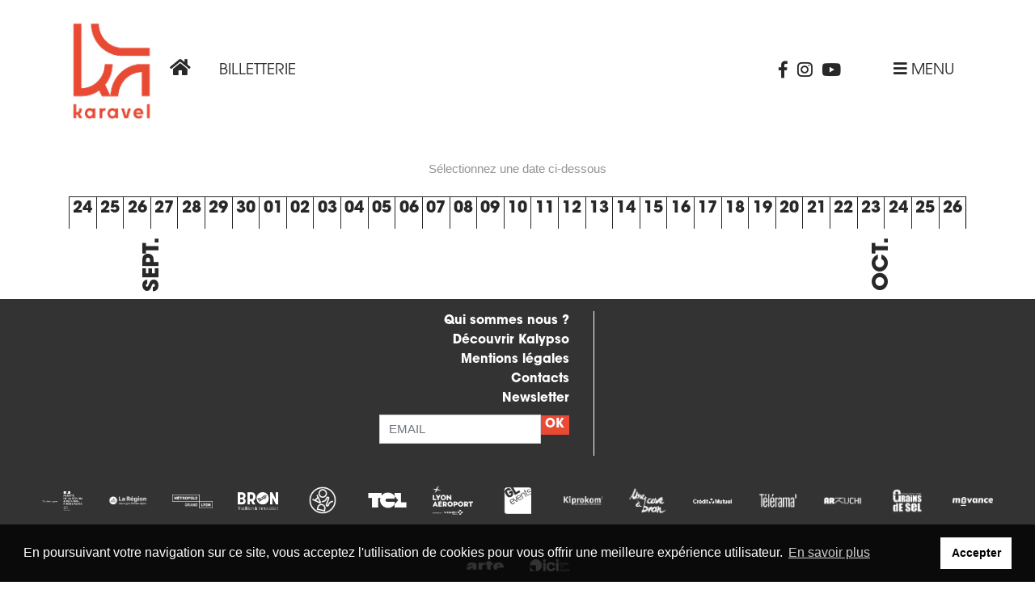

--- FILE ---
content_type: text/html; charset=UTF-8
request_url: https://karavel.karavelkalypso.com/tag/premiere/
body_size: 15560
content:

<!DOCTYPE html>
<html lang="fr-FR" class="no-js">

<head>
	<meta charset="UTF-8">
	<meta name="viewport" content="width=device-width, initial-scale=1, shrink-to-fit=no">
	<link rel="profile" href="http://gmpg.org/xfn/11">
	<link rel="pingback" href="https://karavel.karavelkalypso.com/xmlrpc.php">
	<link rel="icon" type="image/png" href="https://karavel.karavelkalypso.com/wp-content/themes/K20/favicon-32x32.png" sizes="32x32" />
	<link rel="icon" type="image/png" href="https://karavel.karavelkalypso.com/wp-content/themes/K20/favicon-16x16.png" sizes="16x16" />
	<!--[if lt IE 9]>
	<script src="https://karavel.karavelkalypso.com/wp-content/themes/K20/js/html5.js"></script>
	<![endif]-->
	<script>(function(html){html.className = html.className.replace(/\bno-js\b/,'js')})(document.documentElement);</script>
<meta name='robots' content='index, follow, max-image-preview:large, max-snippet:-1, max-video-preview:-1' />

	<!-- This site is optimized with the Yoast SEO plugin v23.0 - https://yoast.com/wordpress/plugins/seo/ -->
	<title>Première Archives - Karavel</title>
	<link rel="canonical" href="https://karavel.karavelkalypso.com/tag/premiere/" />
	<meta property="og:locale" content="fr_FR" />
	<meta property="og:type" content="article" />
	<meta property="og:title" content="Première Archives - Karavel" />
	<meta property="og:url" content="https://karavel.karavelkalypso.com/tag/premiere/" />
	<meta property="og:site_name" content="Karavel" />
	<meta name="twitter:card" content="summary_large_image" />
	<script type="application/ld+json" class="yoast-schema-graph">{"@context":"https://schema.org","@graph":[{"@type":"CollectionPage","@id":"https://karavel.karavelkalypso.com/tag/premiere/","url":"https://karavel.karavelkalypso.com/tag/premiere/","name":"Première Archives - Karavel","isPartOf":{"@id":"https://karavel.karavelkalypso.com/#website"},"breadcrumb":{"@id":"https://karavel.karavelkalypso.com/tag/premiere/#breadcrumb"},"inLanguage":"fr-FR"},{"@type":"BreadcrumbList","@id":"https://karavel.karavelkalypso.com/tag/premiere/#breadcrumb","itemListElement":[{"@type":"ListItem","position":1,"name":"Accueil","item":"https://karavel.karavelkalypso.com/"},{"@type":"ListItem","position":2,"name":"Première"}]},{"@type":"WebSite","@id":"https://karavel.karavelkalypso.com/#website","url":"https://karavel.karavelkalypso.com/","name":"Karavel","description":"","potentialAction":[{"@type":"SearchAction","target":{"@type":"EntryPoint","urlTemplate":"https://karavel.karavelkalypso.com/?s={search_term_string}"},"query-input":"required name=search_term_string"}],"inLanguage":"fr-FR"}]}</script>
	<!-- / Yoast SEO plugin. -->


<link rel='dns-prefetch' href='//use.fontawesome.com' />
<link rel="alternate" type="application/rss+xml" title="Karavel &raquo; Flux" href="https://karavel.karavelkalypso.com/feed/" />
<link rel="alternate" type="application/rss+xml" title="Karavel &raquo; Flux des commentaires" href="https://karavel.karavelkalypso.com/comments/feed/" />
<link rel="alternate" type="application/rss+xml" title="Karavel &raquo; Flux de l’étiquette Première" href="https://karavel.karavelkalypso.com/tag/premiere/feed/" />
		<!-- This site uses the Google Analytics by ExactMetrics plugin v8.11.1 - Using Analytics tracking - https://www.exactmetrics.com/ -->
		<!-- Note: ExactMetrics is not currently configured on this site. The site owner needs to authenticate with Google Analytics in the ExactMetrics settings panel. -->
					<!-- No tracking code set -->
				<!-- / Google Analytics by ExactMetrics -->
		<script type="text/javascript">
/* <![CDATA[ */
window._wpemojiSettings = {"baseUrl":"https:\/\/s.w.org\/images\/core\/emoji\/15.0.3\/72x72\/","ext":".png","svgUrl":"https:\/\/s.w.org\/images\/core\/emoji\/15.0.3\/svg\/","svgExt":".svg","source":{"concatemoji":"https:\/\/karavel.karavelkalypso.com\/wp-includes\/js\/wp-emoji-release.min.js?ver=6.5.7"}};
/*! This file is auto-generated */
!function(i,n){var o,s,e;function c(e){try{var t={supportTests:e,timestamp:(new Date).valueOf()};sessionStorage.setItem(o,JSON.stringify(t))}catch(e){}}function p(e,t,n){e.clearRect(0,0,e.canvas.width,e.canvas.height),e.fillText(t,0,0);var t=new Uint32Array(e.getImageData(0,0,e.canvas.width,e.canvas.height).data),r=(e.clearRect(0,0,e.canvas.width,e.canvas.height),e.fillText(n,0,0),new Uint32Array(e.getImageData(0,0,e.canvas.width,e.canvas.height).data));return t.every(function(e,t){return e===r[t]})}function u(e,t,n){switch(t){case"flag":return n(e,"\ud83c\udff3\ufe0f\u200d\u26a7\ufe0f","\ud83c\udff3\ufe0f\u200b\u26a7\ufe0f")?!1:!n(e,"\ud83c\uddfa\ud83c\uddf3","\ud83c\uddfa\u200b\ud83c\uddf3")&&!n(e,"\ud83c\udff4\udb40\udc67\udb40\udc62\udb40\udc65\udb40\udc6e\udb40\udc67\udb40\udc7f","\ud83c\udff4\u200b\udb40\udc67\u200b\udb40\udc62\u200b\udb40\udc65\u200b\udb40\udc6e\u200b\udb40\udc67\u200b\udb40\udc7f");case"emoji":return!n(e,"\ud83d\udc26\u200d\u2b1b","\ud83d\udc26\u200b\u2b1b")}return!1}function f(e,t,n){var r="undefined"!=typeof WorkerGlobalScope&&self instanceof WorkerGlobalScope?new OffscreenCanvas(300,150):i.createElement("canvas"),a=r.getContext("2d",{willReadFrequently:!0}),o=(a.textBaseline="top",a.font="600 32px Arial",{});return e.forEach(function(e){o[e]=t(a,e,n)}),o}function t(e){var t=i.createElement("script");t.src=e,t.defer=!0,i.head.appendChild(t)}"undefined"!=typeof Promise&&(o="wpEmojiSettingsSupports",s=["flag","emoji"],n.supports={everything:!0,everythingExceptFlag:!0},e=new Promise(function(e){i.addEventListener("DOMContentLoaded",e,{once:!0})}),new Promise(function(t){var n=function(){try{var e=JSON.parse(sessionStorage.getItem(o));if("object"==typeof e&&"number"==typeof e.timestamp&&(new Date).valueOf()<e.timestamp+604800&&"object"==typeof e.supportTests)return e.supportTests}catch(e){}return null}();if(!n){if("undefined"!=typeof Worker&&"undefined"!=typeof OffscreenCanvas&&"undefined"!=typeof URL&&URL.createObjectURL&&"undefined"!=typeof Blob)try{var e="postMessage("+f.toString()+"("+[JSON.stringify(s),u.toString(),p.toString()].join(",")+"));",r=new Blob([e],{type:"text/javascript"}),a=new Worker(URL.createObjectURL(r),{name:"wpTestEmojiSupports"});return void(a.onmessage=function(e){c(n=e.data),a.terminate(),t(n)})}catch(e){}c(n=f(s,u,p))}t(n)}).then(function(e){for(var t in e)n.supports[t]=e[t],n.supports.everything=n.supports.everything&&n.supports[t],"flag"!==t&&(n.supports.everythingExceptFlag=n.supports.everythingExceptFlag&&n.supports[t]);n.supports.everythingExceptFlag=n.supports.everythingExceptFlag&&!n.supports.flag,n.DOMReady=!1,n.readyCallback=function(){n.DOMReady=!0}}).then(function(){return e}).then(function(){var e;n.supports.everything||(n.readyCallback(),(e=n.source||{}).concatemoji?t(e.concatemoji):e.wpemoji&&e.twemoji&&(t(e.twemoji),t(e.wpemoji)))}))}((window,document),window._wpemojiSettings);
/* ]]> */
</script>
<style id='wp-emoji-styles-inline-css' type='text/css'>

	img.wp-smiley, img.emoji {
		display: inline !important;
		border: none !important;
		box-shadow: none !important;
		height: 1em !important;
		width: 1em !important;
		margin: 0 0.07em !important;
		vertical-align: -0.1em !important;
		background: none !important;
		padding: 0 !important;
	}
</style>
<link rel='stylesheet' id='wp-block-library-css' href='https://karavel.karavelkalypso.com/wp-includes/css/dist/block-library/style.min.css?ver=6.5.7' type='text/css' media='all' />
<style id='classic-theme-styles-inline-css' type='text/css'>
/*! This file is auto-generated */
.wp-block-button__link{color:#fff;background-color:#32373c;border-radius:9999px;box-shadow:none;text-decoration:none;padding:calc(.667em + 2px) calc(1.333em + 2px);font-size:1.125em}.wp-block-file__button{background:#32373c;color:#fff;text-decoration:none}
</style>
<style id='global-styles-inline-css' type='text/css'>
body{--wp--preset--color--black: #000000;--wp--preset--color--cyan-bluish-gray: #abb8c3;--wp--preset--color--white: #ffffff;--wp--preset--color--pale-pink: #f78da7;--wp--preset--color--vivid-red: #cf2e2e;--wp--preset--color--luminous-vivid-orange: #ff6900;--wp--preset--color--luminous-vivid-amber: #fcb900;--wp--preset--color--light-green-cyan: #7bdcb5;--wp--preset--color--vivid-green-cyan: #00d084;--wp--preset--color--pale-cyan-blue: #8ed1fc;--wp--preset--color--vivid-cyan-blue: #0693e3;--wp--preset--color--vivid-purple: #9b51e0;--wp--preset--gradient--vivid-cyan-blue-to-vivid-purple: linear-gradient(135deg,rgba(6,147,227,1) 0%,rgb(155,81,224) 100%);--wp--preset--gradient--light-green-cyan-to-vivid-green-cyan: linear-gradient(135deg,rgb(122,220,180) 0%,rgb(0,208,130) 100%);--wp--preset--gradient--luminous-vivid-amber-to-luminous-vivid-orange: linear-gradient(135deg,rgba(252,185,0,1) 0%,rgba(255,105,0,1) 100%);--wp--preset--gradient--luminous-vivid-orange-to-vivid-red: linear-gradient(135deg,rgba(255,105,0,1) 0%,rgb(207,46,46) 100%);--wp--preset--gradient--very-light-gray-to-cyan-bluish-gray: linear-gradient(135deg,rgb(238,238,238) 0%,rgb(169,184,195) 100%);--wp--preset--gradient--cool-to-warm-spectrum: linear-gradient(135deg,rgb(74,234,220) 0%,rgb(151,120,209) 20%,rgb(207,42,186) 40%,rgb(238,44,130) 60%,rgb(251,105,98) 80%,rgb(254,248,76) 100%);--wp--preset--gradient--blush-light-purple: linear-gradient(135deg,rgb(255,206,236) 0%,rgb(152,150,240) 100%);--wp--preset--gradient--blush-bordeaux: linear-gradient(135deg,rgb(254,205,165) 0%,rgb(254,45,45) 50%,rgb(107,0,62) 100%);--wp--preset--gradient--luminous-dusk: linear-gradient(135deg,rgb(255,203,112) 0%,rgb(199,81,192) 50%,rgb(65,88,208) 100%);--wp--preset--gradient--pale-ocean: linear-gradient(135deg,rgb(255,245,203) 0%,rgb(182,227,212) 50%,rgb(51,167,181) 100%);--wp--preset--gradient--electric-grass: linear-gradient(135deg,rgb(202,248,128) 0%,rgb(113,206,126) 100%);--wp--preset--gradient--midnight: linear-gradient(135deg,rgb(2,3,129) 0%,rgb(40,116,252) 100%);--wp--preset--font-size--small: 13px;--wp--preset--font-size--medium: 20px;--wp--preset--font-size--large: 36px;--wp--preset--font-size--x-large: 42px;--wp--preset--spacing--20: 0.44rem;--wp--preset--spacing--30: 0.67rem;--wp--preset--spacing--40: 1rem;--wp--preset--spacing--50: 1.5rem;--wp--preset--spacing--60: 2.25rem;--wp--preset--spacing--70: 3.38rem;--wp--preset--spacing--80: 5.06rem;--wp--preset--shadow--natural: 6px 6px 9px rgba(0, 0, 0, 0.2);--wp--preset--shadow--deep: 12px 12px 50px rgba(0, 0, 0, 0.4);--wp--preset--shadow--sharp: 6px 6px 0px rgba(0, 0, 0, 0.2);--wp--preset--shadow--outlined: 6px 6px 0px -3px rgba(255, 255, 255, 1), 6px 6px rgba(0, 0, 0, 1);--wp--preset--shadow--crisp: 6px 6px 0px rgba(0, 0, 0, 1);}:where(.is-layout-flex){gap: 0.5em;}:where(.is-layout-grid){gap: 0.5em;}body .is-layout-flex{display: flex;}body .is-layout-flex{flex-wrap: wrap;align-items: center;}body .is-layout-flex > *{margin: 0;}body .is-layout-grid{display: grid;}body .is-layout-grid > *{margin: 0;}:where(.wp-block-columns.is-layout-flex){gap: 2em;}:where(.wp-block-columns.is-layout-grid){gap: 2em;}:where(.wp-block-post-template.is-layout-flex){gap: 1.25em;}:where(.wp-block-post-template.is-layout-grid){gap: 1.25em;}.has-black-color{color: var(--wp--preset--color--black) !important;}.has-cyan-bluish-gray-color{color: var(--wp--preset--color--cyan-bluish-gray) !important;}.has-white-color{color: var(--wp--preset--color--white) !important;}.has-pale-pink-color{color: var(--wp--preset--color--pale-pink) !important;}.has-vivid-red-color{color: var(--wp--preset--color--vivid-red) !important;}.has-luminous-vivid-orange-color{color: var(--wp--preset--color--luminous-vivid-orange) !important;}.has-luminous-vivid-amber-color{color: var(--wp--preset--color--luminous-vivid-amber) !important;}.has-light-green-cyan-color{color: var(--wp--preset--color--light-green-cyan) !important;}.has-vivid-green-cyan-color{color: var(--wp--preset--color--vivid-green-cyan) !important;}.has-pale-cyan-blue-color{color: var(--wp--preset--color--pale-cyan-blue) !important;}.has-vivid-cyan-blue-color{color: var(--wp--preset--color--vivid-cyan-blue) !important;}.has-vivid-purple-color{color: var(--wp--preset--color--vivid-purple) !important;}.has-black-background-color{background-color: var(--wp--preset--color--black) !important;}.has-cyan-bluish-gray-background-color{background-color: var(--wp--preset--color--cyan-bluish-gray) !important;}.has-white-background-color{background-color: var(--wp--preset--color--white) !important;}.has-pale-pink-background-color{background-color: var(--wp--preset--color--pale-pink) !important;}.has-vivid-red-background-color{background-color: var(--wp--preset--color--vivid-red) !important;}.has-luminous-vivid-orange-background-color{background-color: var(--wp--preset--color--luminous-vivid-orange) !important;}.has-luminous-vivid-amber-background-color{background-color: var(--wp--preset--color--luminous-vivid-amber) !important;}.has-light-green-cyan-background-color{background-color: var(--wp--preset--color--light-green-cyan) !important;}.has-vivid-green-cyan-background-color{background-color: var(--wp--preset--color--vivid-green-cyan) !important;}.has-pale-cyan-blue-background-color{background-color: var(--wp--preset--color--pale-cyan-blue) !important;}.has-vivid-cyan-blue-background-color{background-color: var(--wp--preset--color--vivid-cyan-blue) !important;}.has-vivid-purple-background-color{background-color: var(--wp--preset--color--vivid-purple) !important;}.has-black-border-color{border-color: var(--wp--preset--color--black) !important;}.has-cyan-bluish-gray-border-color{border-color: var(--wp--preset--color--cyan-bluish-gray) !important;}.has-white-border-color{border-color: var(--wp--preset--color--white) !important;}.has-pale-pink-border-color{border-color: var(--wp--preset--color--pale-pink) !important;}.has-vivid-red-border-color{border-color: var(--wp--preset--color--vivid-red) !important;}.has-luminous-vivid-orange-border-color{border-color: var(--wp--preset--color--luminous-vivid-orange) !important;}.has-luminous-vivid-amber-border-color{border-color: var(--wp--preset--color--luminous-vivid-amber) !important;}.has-light-green-cyan-border-color{border-color: var(--wp--preset--color--light-green-cyan) !important;}.has-vivid-green-cyan-border-color{border-color: var(--wp--preset--color--vivid-green-cyan) !important;}.has-pale-cyan-blue-border-color{border-color: var(--wp--preset--color--pale-cyan-blue) !important;}.has-vivid-cyan-blue-border-color{border-color: var(--wp--preset--color--vivid-cyan-blue) !important;}.has-vivid-purple-border-color{border-color: var(--wp--preset--color--vivid-purple) !important;}.has-vivid-cyan-blue-to-vivid-purple-gradient-background{background: var(--wp--preset--gradient--vivid-cyan-blue-to-vivid-purple) !important;}.has-light-green-cyan-to-vivid-green-cyan-gradient-background{background: var(--wp--preset--gradient--light-green-cyan-to-vivid-green-cyan) !important;}.has-luminous-vivid-amber-to-luminous-vivid-orange-gradient-background{background: var(--wp--preset--gradient--luminous-vivid-amber-to-luminous-vivid-orange) !important;}.has-luminous-vivid-orange-to-vivid-red-gradient-background{background: var(--wp--preset--gradient--luminous-vivid-orange-to-vivid-red) !important;}.has-very-light-gray-to-cyan-bluish-gray-gradient-background{background: var(--wp--preset--gradient--very-light-gray-to-cyan-bluish-gray) !important;}.has-cool-to-warm-spectrum-gradient-background{background: var(--wp--preset--gradient--cool-to-warm-spectrum) !important;}.has-blush-light-purple-gradient-background{background: var(--wp--preset--gradient--blush-light-purple) !important;}.has-blush-bordeaux-gradient-background{background: var(--wp--preset--gradient--blush-bordeaux) !important;}.has-luminous-dusk-gradient-background{background: var(--wp--preset--gradient--luminous-dusk) !important;}.has-pale-ocean-gradient-background{background: var(--wp--preset--gradient--pale-ocean) !important;}.has-electric-grass-gradient-background{background: var(--wp--preset--gradient--electric-grass) !important;}.has-midnight-gradient-background{background: var(--wp--preset--gradient--midnight) !important;}.has-small-font-size{font-size: var(--wp--preset--font-size--small) !important;}.has-medium-font-size{font-size: var(--wp--preset--font-size--medium) !important;}.has-large-font-size{font-size: var(--wp--preset--font-size--large) !important;}.has-x-large-font-size{font-size: var(--wp--preset--font-size--x-large) !important;}
.wp-block-navigation a:where(:not(.wp-element-button)){color: inherit;}
:where(.wp-block-post-template.is-layout-flex){gap: 1.25em;}:where(.wp-block-post-template.is-layout-grid){gap: 1.25em;}
:where(.wp-block-columns.is-layout-flex){gap: 2em;}:where(.wp-block-columns.is-layout-grid){gap: 2em;}
.wp-block-pullquote{font-size: 1.5em;line-height: 1.6;}
</style>
<link rel='stylesheet' id='contact-form-7-css' href='https://karavel.karavelkalypso.com/wp-content/plugins/contact-form-7/includes/css/styles.css?ver=5.9.6' type='text/css' media='all' />
<link rel='stylesheet' id='k20-style-css' href='https://karavel.karavelkalypso.com/wp-content/themes/K20/style.css?ver=6.5.7' type='text/css' media='all' />
<link rel='stylesheet' id='k20-fa-css' href='https://use.fontawesome.com/releases/v5.0.12/css/all.css?ver=6.5.7' type='text/css' media='all' />
<script type="text/javascript" src="https://karavel.karavelkalypso.com/wp-content/themes/K20/js/app.js?ver=1" id="k20-script-js"></script>
<link rel="https://api.w.org/" href="https://karavel.karavelkalypso.com/wp-json/" /><link rel="alternate" type="application/json" href="https://karavel.karavelkalypso.com/wp-json/wp/v2/tags/11" /><link rel="EditURI" type="application/rsd+xml" title="RSD" href="https://karavel.karavelkalypso.com/xmlrpc.php?rsd" />
<meta name="generator" content="WordPress 6.5.7" />
	<link rel="stylesheet" type="text/css" href="//cdnjs.cloudflare.com/ajax/libs/cookieconsent2/3.1.0/cookieconsent.min.css" />
	<script src="//cdnjs.cloudflare.com/ajax/libs/cookieconsent2/3.1.0/cookieconsent.min.js"></script>
	<script>
		window.addEventListener("load", function() {
			window.cookieconsent.initialise({
				"palette": {
					"popup": {
						"background": "rgba(0,0,0,0.8)"
					},
					"button": {
						"background": "#fff"
					}
				},
				"content": {
					"message": "En poursuivant votre navigation sur ce site, vous acceptez l'utilisation de cookies pour vous offrir une meilleure expérience utilisateur.",
					"dismiss": "Accepter",
					"link": "En savoir plus",
					 "href": "http://karavel.karavelkalypso.com/mentions-legales/"
									}
			})
		});
	</script>
</head>

<body class="archive tag tag-premiere tag-11" id="site2" data-spy="scroll" data-target="#navbar-page" data-offset="0">
	<div id="page" class="hfeed site">

		<div class="menu-mobile d-block d-lg-none sticky-top">
			<a href="javascript:void(0);" class="menu-burger-open text-uppercase"><i class="fas fa-bars"></i> Menu</a>
		</div>

		<div id="sidebar" class="sidebar">
			<header id="masthead" class="site-header container py-2 py-lg-4" role="banner">
				<div class="row">
					<div class="col-12 col-lg-6">
						<div class="logo d-inline-block">
							<a href="https://karavel.karavelkalypso.com/" rel="home">
								<img class="img-fluid" src="https://karavel.karavelkalypso.com/wp-content/themes/K20/img/karavel-logo.jpg" style="height:130px" />
							</a>
						</div>
						<div class="nav-one d-inline-block">
							<a href="https://karavelkalypso.com/" rel="home"><i class="fas fa-home"></i></a>
															<a href="https://festival-karavel.mapado.com/" target="_blank" rel="home">Billetterie</a>
													</div>
					</div>
					<div class="col-12 col-lg-6 d-flex justify-content-end align-items-center">
						<div class="logo-rs d-none d-lg-inline-block mr-4">
															<a href="https://www.facebook.com/FestivalKaravel/" target="_blank" rel="facebook"><i class="fab fa-facebook-f"></i></a>
																						<a href="https://www.instagram.com/festivalkaravel/?hl=fr" target="_blank" rel="instagram"><i class="fab fa-instagram"></i></a>
																						<a href="https://www.youtube.com/user/polepik/videos" target="_blank" rel="youtube"><i class="fab fa-youtube"></i></a>
													</div>
						<div class="menu d-none d-lg-inline-block">
							<a href="javascript:void(0);" class="menu-burger-open text-uppercase"><i class="fas fa-bars"></i> Menu</a>
						</div>
					</div>
				</div>

				
	<div id="menu">

					<nav id="site-navigation" class="container my-5 d-flex flex-column align-items-end" role="navigation">

				<a href="javascript:void(0);" class="menu-burger-close text-uppercase p-2 my-3 mx-2 d-none d-lg-inline-block">x Menu</a>

				<div class="nav-header"><ul id="menu-menu-principal" class="nav flex-column mt-5"><li id="menu-item-216" class="menu-item menu-item-type-post_type menu-item-object-page menu-item-home menu-item-216"><a href="https://karavel.karavelkalypso.com/">À la une</a></li>
<li id="menu-item-197" class="menu-item menu-item-type-post_type menu-item-object-page menu-item-197"><a href="https://karavel.karavelkalypso.com/le-festival/">Festival</a></li>
<li id="menu-item-205" class="menu-item menu-item-type-post_type_archive menu-item-object-event menu-item-205"><a href="https://karavel.karavelkalypso.com/programmation/">Programmation</a></li>
<li id="menu-item-206" class="menu-item menu-item-type-post_type_archive menu-item-object-workshop menu-item-206"><a href="https://karavel.karavelkalypso.com/participez/">Participez !</a></li>
<li id="menu-item-2553" class="menu-item menu-item-type-post_type menu-item-object-page menu-item-2553"><a href="https://karavel.karavelkalypso.com/escales-en-region/">Escales en région</a></li>
<li id="menu-item-207" class="menu-item menu-item-type-post_type menu-item-object-page menu-item-207"><a href="https://karavel.karavelkalypso.com/professionnels/">Professionnels</a></li>
<li id="menu-item-208" class="menu-item menu-item-type-post_type menu-item-object-page menu-item-208"><a href="https://karavel.karavelkalypso.com/infos-pratiques/">Infos Pratiques</a></li>
</ul></div>
				<div class="nav-second"><ul id="menu-menu-secondaire" class="nav flex-column mt-5 text-right"><li id="menu-item-350" class="menu-item menu-item-type-post_type menu-item-object-page menu-item-350"><a href="https://karavel.karavelkalypso.com/galerie-photos/">Galerie photos</a></li>
<li id="menu-item-349" class="menu-item menu-item-type-post_type menu-item-object-page menu-item-349"><a href="https://karavel.karavelkalypso.com/galerie-videos/">Galerie vidéos</a></li>
</ul></div>
				<div class="logo-rs mt-2">
											<a href="https://www.facebook.com/FestivalKaravel/" target="_blank" rel="facebook"><i class="fab fa-facebook-f"></i></a>
																<a href="https://www.instagram.com/festivalkaravel/?hl=fr" target="_blank" rel="instagram"><i class="fab fa-instagram"></i></a>
																<a href="https://www.youtube.com/user/polepik/videos" target="_blank" rel="youtube"><i class="fab fa-youtube"></i></a>
									</div>

			</nav>
		
	</div>

			</header>
		</div>

		<div id="content" class="container-fluid">

    <div class="container">
        
<div id="timeline" class="my-4">
    <p class="text-center color-medium">Sélectionnez une date ci-dessous</p>
    <div id="timeline-content" class="my-4 d-flex align-items-center justify-content-between">
                    <div class="date-filter" data-filter-value="2025-09-24"><span>24</span></div>
                    <div class="date-filter" data-filter-value="2025-09-25"><span>25</span></div>
                    <div class="date-filter" data-filter-value="2025-09-26"><span>26</span></div>
                    <div class="date-filter" data-filter-value="2025-09-27"><span>27</span></div>
                    <div class="date-filter" data-filter-value="2025-09-28"><span>28</span></div>
                    <div class="date-filter" data-filter-value="2025-09-29"><span>29</span></div>
                    <div class="date-filter" data-filter-value="2025-09-30"><span>30</span></div>
                    <div class="date-filter" data-filter-value="2025-10-01"><span>01</span></div>
                    <div class="date-filter" data-filter-value="2025-10-02"><span>02</span></div>
                    <div class="date-filter" data-filter-value="2025-10-03"><span>03</span></div>
                    <div class="date-filter" data-filter-value="2025-10-04"><span>04</span></div>
                    <div class="date-filter" data-filter-value="2025-10-05"><span>05</span></div>
                    <div class="date-filter" data-filter-value="2025-10-06"><span>06</span></div>
                    <div class="date-filter" data-filter-value="2025-10-07"><span>07</span></div>
                    <div class="date-filter" data-filter-value="2025-10-08"><span>08</span></div>
                    <div class="date-filter" data-filter-value="2025-10-09"><span>09</span></div>
                    <div class="date-filter" data-filter-value="2025-10-10"><span>10</span></div>
                    <div class="date-filter" data-filter-value="2025-10-11"><span>11</span></div>
                    <div class="date-filter" data-filter-value="2025-10-12"><span>12</span></div>
                    <div class="date-filter" data-filter-value="2025-10-13"><span>13</span></div>
                    <div class="date-filter" data-filter-value="2025-10-14"><span>14</span></div>
                    <div class="date-filter" data-filter-value="2025-10-15"><span>15</span></div>
                    <div class="date-filter" data-filter-value="2025-10-16"><span>16</span></div>
                    <div class="date-filter" data-filter-value="2025-10-17"><span>17</span></div>
                    <div class="date-filter" data-filter-value="2025-10-18"><span>18</span></div>
                    <div class="date-filter" data-filter-value="2025-10-19"><span>19</span></div>
                    <div class="date-filter" data-filter-value="2025-10-20"><span>20</span></div>
                    <div class="date-filter" data-filter-value="2025-10-21"><span>21</span></div>
                    <div class="date-filter" data-filter-value="2025-10-22"><span>22</span></div>
                    <div class="date-filter" data-filter-value="2025-10-23"><span>23</span></div>
                    <div class="date-filter" data-filter-value="2025-10-24"><span>24</span></div>
                    <div class="date-filter" data-filter-value="2025-10-25"><span>25</span></div>
                    <div class="date-filter" data-filter-value="2025-10-26"><span>26</span></div>
            </div>
    <div id="timeline-subcontent" class="d-flex align-items-center justify-content-between text-uppercase">
        <div>sept.</div>
        <div>oct.</div>
    </div>
</div>

<div class="container small-container">
    <div id="timeline-carousel">
                                <div class="caroussel-item" data-filter-value="2025-09-24">
                <div class="px-2">
                    <a href="https://karavel.karavelkalypso.com/programmation/defile-choregraphique-2/">
                        <div class="item-img" style="background: url(https://karavel.karavelkalypso.com/wp-content/uploads/sites/2/2025/05/Defile-Choregraphik-©Homardpayette-825x510.jpg) no-repeat center center;background-size: cover;"></div>
                        <div class="item-title text-uppercase mt-2">
                            <span class="d-block">Défilé chorégraphique</span>
                            <span class="d-block font-italic">Lancement Karavel #19</span>
                            <span class="d-block">mer. 24 sept. // Lyon</span>
                        </div>
                        <div class="posttags color-medium small">
                                                            <span>Évenement</span>
                                                                                                                                                        <span>En collaboration avec La Trinité</span>
                                                                                    </div>
                    </a>
                </div>
            </div>
                                <div class="caroussel-item" data-filter-value="2025-09-25">
                <div class="px-2">
                    <a href="https://karavel.karavelkalypso.com/programmation/hippoh-dance-bar/">
                        <div class="item-img" style="background: url(https://karavel.karavelkalypso.com/wp-content/uploads/sites/2/2025/06/Hippoh-Dance-Bar-©Cecile-Bonneau-825x510.jpg) no-repeat center center;background-size: cover;"></div>
                        <div class="item-title text-uppercase mt-2">
                            <span class="d-block">HippoH Dance Bar</span>
                            <span class="d-block font-italic">x Moovance</span>
                            <span class="d-block">jeu. 25 sept. // Lyon</span>
                        </div>
                        <div class="posttags color-medium small">
                                                            <span>Évenement</span>
                                                                                                                                                        <span>Gratuit</span>
                                                                                    </div>
                    </a>
                </div>
            </div>
                                <div class="caroussel-item" data-filter-value="2025-09-25">
                <div class="px-2">
                    <a href="https://karavel.karavelkalypso.com/programmation/dexter/">
                        <div class="item-img" style="background: url(https://karavel.karavelkalypso.com/wp-content/uploads/sites/2/2025/05/Dexter-©Claraw.ai_-825x510.jpg) no-repeat center center;background-size: cover;"></div>
                        <div class="item-title text-uppercase mt-2">
                            <span class="d-block">Dexter</span>
                            <span class="d-block font-italic">Griot – Acte 1 : Fo Lion </span>
                            <span class="d-block">jeu. 25 sept. // Lyon</span>
                        </div>
                        <div class="posttags color-medium small">
                                                            <span>Spectacle</span>
                                                                                                                                                        <span>Première</span>
                                                                                    </div>
                    </a>
                </div>
            </div>
                                <div class="caroussel-item" data-filter-value="2025-09-26">
                <div class="px-2">
                    <a href="https://karavel.karavelkalypso.com/programmation/dexter/">
                        <div class="item-img" style="background: url(https://karavel.karavelkalypso.com/wp-content/uploads/sites/2/2025/05/Dexter-©Claraw.ai_-825x510.jpg) no-repeat center center;background-size: cover;"></div>
                        <div class="item-title text-uppercase mt-2">
                            <span class="d-block">Dexter</span>
                            <span class="d-block font-italic">Griot – Acte 1 : Fo Lion </span>
                            <span class="d-block">ven. 26 sept. // Lyon</span>
                        </div>
                        <div class="posttags color-medium small">
                                                            <span>Spectacle</span>
                                                                                                                                                        <span>Première</span>
                                                                                    </div>
                    </a>
                </div>
            </div>
                                <div class="caroussel-item" data-filter-value="2025-09-26">
                <div class="px-2">
                    <a href="https://karavel.karavelkalypso.com/programmation/akram-khan-sue-buckmaster/">
                        <div class="item-img" style="background: url(https://karavel.karavelkalypso.com/wp-content/uploads/sites/2/2025/06/Akram-Khan-©Camilla-Greenwell-825x510.jpg) no-repeat center center;background-size: cover;"></div>
                        <div class="item-title text-uppercase mt-2">
                            <span class="d-block">Akram Khan Company</span>
                            <span class="d-block font-italic">Chotto Desh</span>
                            <span class="d-block">ven. 26 sept. // Saint-Priest</span>
                        </div>
                        <div class="posttags color-medium small">
                                                            <span>Spectacle</span>
                                                                                                            </div>
                    </a>
                </div>
            </div>
                                <div class="caroussel-item" data-filter-value="2025-09-27">
                <div class="px-2">
                    <a href="https://karavel.karavelkalypso.com/participez/la-funk-mobile/">
                        <div class="item-img" style="background: url(https://karavel.karavelkalypso.com/wp-content/uploads/sites/2/2025/06/Funkmobile_Quai_du_Polar-1600x800-1-825x510.jpg) no-repeat center center;background-size: cover;"></div>
                        <div class="item-title text-uppercase mt-2">
                            <span class="d-block">La Funk Mobile</span>
                            <span class="d-block font-italic">Compagnie De Fakto</span>
                            <span class="d-block">sam. 27 sept. // Beynost</span>
                        </div>
                        <div class="posttags color-medium small">
                                                                                        <span>Atelier</span>
                                                                                </div>
                    </a>
                </div>
            </div>
                                <div class="caroussel-item" data-filter-value="2025-09-27">
                <div class="px-2">
                    <a href="https://karavel.karavelkalypso.com/programmation/de-fakto-6/">
                        <div class="item-img" style="background: url(https://karavel.karavelkalypso.com/wp-content/uploads/sites/2/2025/06/Coming-©Aurelien-Kairo-825x510.jpg) no-repeat center center;background-size: cover;"></div>
                        <div class="item-title text-uppercase mt-2">
                            <span class="d-block">De Fakto</span>
                            <span class="d-block font-italic">Coming !</span>
                            <span class="d-block">sam. 27 sept. // Beynost</span>
                        </div>
                        <div class="posttags color-medium small">
                                                            <span>Spectacle</span>
                                                                                                                                                        <span>Gratuit</span>
                                                                                    </div>
                    </a>
                </div>
            </div>
                                <div class="caroussel-item" data-filter-value="2025-09-27">
                <div class="px-2">
                    <a href="https://karavel.karavelkalypso.com/programmation/dexter/">
                        <div class="item-img" style="background: url(https://karavel.karavelkalypso.com/wp-content/uploads/sites/2/2025/05/Dexter-©Claraw.ai_-825x510.jpg) no-repeat center center;background-size: cover;"></div>
                        <div class="item-title text-uppercase mt-2">
                            <span class="d-block">Dexter</span>
                            <span class="d-block font-italic">Griot – Acte 1 : Fo Lion </span>
                            <span class="d-block">sam. 27 sept. // Lyon</span>
                        </div>
                        <div class="posttags color-medium small">
                                                            <span>Spectacle</span>
                                                                                                                                                        <span>Première</span>
                                                                                    </div>
                    </a>
                </div>
            </div>
                                <div class="caroussel-item" data-filter-value="2025-09-27">
                <div class="px-2">
                    <a href="https://karavel.karavelkalypso.com/participez/appel-a-danseurs-semi-pros-et-professionnels/">
                        <div class="item-img" style="background: url(https://karavel.karavelkalypso.com/wp-content/uploads/sites/2/2025/06/Malacca-c-Julie-Cherki-1600x800-1-825x510.jpg) no-repeat center center;background-size: cover;"></div>
                        <div class="item-title text-uppercase mt-2">
                            <span class="d-block">Appel à danseurs semi-pros et professionnels</span>
                            <span class="d-block font-italic">Malacca</span>
                            <span class="d-block">sam. 27 sept. // Bron</span>
                        </div>
                        <div class="posttags color-medium small">
                                                                                        <span>Atelier</span>
                                                                                </div>
                    </a>
                </div>
            </div>
                                <div class="caroussel-item" data-filter-value="2025-09-27">
                <div class="px-2">
                    <a href="https://karavel.karavelkalypso.com/programmation/voltaik-3/">
                        <div class="item-img" style="background: url(https://karavel.karavelkalypso.com/wp-content/uploads/sites/2/2025/06/Malacca-©Julie-Cherki-825x510.jpg) no-repeat center center;background-size: cover;"></div>
                        <div class="item-title text-uppercase mt-2">
                            <span class="d-block">Voltaïk</span>
                            <span class="d-block font-italic">Malacca</span>
                            <span class="d-block">sam. 27 sept. // Bron</span>
                        </div>
                        <div class="posttags color-medium small">
                                                            <span>Spectacle</span>
                                                                                                            </div>
                    </a>
                </div>
            </div>
                                <div class="caroussel-item" data-filter-value="2025-09-28">
                <div class="px-2">
                    <a href="https://karavel.karavelkalypso.com/programmation/dexter/">
                        <div class="item-img" style="background: url(https://karavel.karavelkalypso.com/wp-content/uploads/sites/2/2025/05/Dexter-©Claraw.ai_-825x510.jpg) no-repeat center center;background-size: cover;"></div>
                        <div class="item-title text-uppercase mt-2">
                            <span class="d-block">Dexter</span>
                            <span class="d-block font-italic">Griot – Acte 1 : Fo Lion </span>
                            <span class="d-block">dim. 28 sept. // Lyon</span>
                        </div>
                        <div class="posttags color-medium small">
                                                            <span>Spectacle</span>
                                                                                                                                                        <span>Première</span>
                                                                                    </div>
                    </a>
                </div>
            </div>
                                <div class="caroussel-item" data-filter-value="2025-09-28">
                <div class="px-2">
                    <a href="https://karavel.karavelkalypso.com/programmation/de-fakto-8/">
                        <div class="item-img" style="background: url(https://karavel.karavelkalypso.com/wp-content/uploads/sites/2/2025/06/Cest-la-vida-©Julie-Cherki-825x510.jpg) no-repeat center center;background-size: cover;"></div>
                        <div class="item-title text-uppercase mt-2">
                            <span class="d-block">De Fakto</span>
                            <span class="d-block font-italic">C'est la vida ! </span>
                            <span class="d-block">dim. 28 sept. // Saint-Romain-au-Mont-d'Or</span>
                        </div>
                        <div class="posttags color-medium small">
                                                            <span>Spectacle</span>
                                                                                                            </div>
                    </a>
                </div>
            </div>
                                <div class="caroussel-item" data-filter-value="2025-09-30">
                <div class="px-2">
                    <a href="https://karavel.karavelkalypso.com/participez/table-ronde-3/">
                        <div class="item-img" style="background: url(https://karavel.karavelkalypso.com/wp-content/uploads/sites/2/2025/07/Grand-angle-171-c-Julie-Cherki-1600x800-1-825x510.jpg) no-repeat center center;background-size: cover;"></div>
                        <div class="item-title text-uppercase mt-2">
                            <span class="d-block">Table ronde</span>
                            <span class="d-block font-italic"></span>
                            <span class="d-block">mar. 30 sept. // Bron</span>
                        </div>
                        <div class="posttags color-medium small">
                                                                                        <span>Atelier</span>
                                                                                </div>
                    </a>
                </div>
            </div>
                                <div class="caroussel-item" data-filter-value="2025-09-30">
                <div class="px-2">
                    <a href="https://karavel.karavelkalypso.com/participez/formation-avec-passe-d/">
                        <div class="item-img" style="background: url(https://karavel.karavelkalypso.com/wp-content/uploads/sites/2/2025/07/Photo-Aziz-1600-x-800-825x510.jpg) no-repeat center center;background-size: cover;"></div>
                        <div class="item-title text-uppercase mt-2">
                            <span class="d-block">Formation avec Passe D</span>
                            <span class="d-block font-italic"></span>
                            <span class="d-block">mar. 30 sept. // Bron</span>
                        </div>
                        <div class="posttags color-medium small">
                                                                                        <span>Atelier</span>
                                                                                </div>
                    </a>
                </div>
            </div>
                                <div class="caroussel-item" data-filter-value="2025-09-30">
                <div class="px-2">
                    <a href="https://karavel.karavelkalypso.com/programmation/paradox-sal/">
                        <div class="item-img" style="background: url(https://karavel.karavelkalypso.com/wp-content/uploads/sites/2/2025/06/Paradox-Sal-Crew-©Sjoerd-Derine-825x510.jpg) no-repeat center center;background-size: cover;"></div>
                        <div class="item-title text-uppercase mt-2">
                            <span class="d-block">Paradox-Sal</span>
                            <span class="d-block font-italic">Woman</span>
                            <span class="d-block">mar. 30 sept. // Bron</span>
                        </div>
                        <div class="posttags color-medium small">
                                                            <span>Spectacle</span>
                                                                                                            </div>
                    </a>
                </div>
            </div>
                                <div class="caroussel-item" data-filter-value="2025-09-30">
                <div class="px-2">
                    <a href="https://karavel.karavelkalypso.com/programmation/corps-jetes/">
                        <div class="item-img" style="background: url(https://karavel.karavelkalypso.com/wp-content/uploads/sites/2/2025/06/Corps-jetes-©Duylau-Pix-13-825x510.jpg) no-repeat center center;background-size: cover;"></div>
                        <div class="item-title text-uppercase mt-2">
                            <span class="d-block">Corps jetés</span>
                            <span class="d-block font-italic">Viscum </span>
                            <span class="d-block">mar. 30 sept. // Vaulx-en-Velin</span>
                        </div>
                        <div class="posttags color-medium small">
                                                            <span>Spectacle</span>
                                                                                                            </div>
                    </a>
                </div>
            </div>
                                <div class="caroussel-item" data-filter-value="2025-09-30">
                <div class="px-2">
                    <a href="https://karavel.karavelkalypso.com/programmation/artizans/">
                        <div class="item-img" style="background: url(https://karavel.karavelkalypso.com/wp-content/uploads/sites/2/2025/06/Artizans-©Little-Shao-825x510.jpg) no-repeat center center;background-size: cover;"></div>
                        <div class="item-title text-uppercase mt-2">
                            <span class="d-block">Artizans</span>
                            <span class="d-block font-italic">La Danse des légendes du hip-hop français</span>
                            <span class="d-block">mar. 30 sept. // Bron</span>
                        </div>
                        <div class="posttags color-medium small">
                                                            <span>Spectacle</span>
                                                                                                            </div>
                    </a>
                </div>
            </div>
                                <div class="caroussel-item" data-filter-value="2025-10-01">
                <div class="px-2">
                    <a href="https://karavel.karavelkalypso.com/programmation/kader-belmoktar-stracho-temelkovski/">
                        <div class="item-img" style="background: url(https://karavel.karavelkalypso.com/wp-content/uploads/sites/2/2025/06/Ritam-©Julie-Cherki-825x510.jpg) no-repeat center center;background-size: cover;"></div>
                        <div class="item-title text-uppercase mt-2">
                            <span class="d-block">Kader Belmoktar &amp; Stracho Temelkovski</span>
                            <span class="d-block font-italic">Ritam</span>
                            <span class="d-block">mer. 01 oct. // Saint-Priest</span>
                        </div>
                        <div class="posttags color-medium small">
                                                            <span>Spectacle</span>
                                                                                                                                                        <span>Première</span>
                                                                                    </div>
                    </a>
                </div>
            </div>
                                <div class="caroussel-item" data-filter-value="2025-10-02">
                <div class="px-2">
                    <a href="https://karavel.karavelkalypso.com/participez/brefs-a-karavel/">
                        <div class="item-img" style="background: url(https://karavel.karavelkalypso.com/wp-content/uploads/sites/2/2025/06/Soiree-de-courts-metrages-1600x800-1-825x510.jpg) no-repeat center center;background-size: cover;"></div>
                        <div class="item-title text-uppercase mt-2">
                            <span class="d-block">Brefs à Karavel</span>
                            <span class="d-block font-italic">Projection de courts-métrages</span>
                            <span class="d-block">jeu. 02 oct. // Bron</span>
                        </div>
                        <div class="posttags color-medium small">
                                                                                        <span>Atelier</span>
                                                                                </div>
                    </a>
                </div>
            </div>
                                <div class="caroussel-item" data-filter-value="2025-10-03">
                <div class="px-2">
                    <a href="https://karavel.karavelkalypso.com/programmation/amala-dianor-2/">
                        <div class="item-img" style="background: url(https://karavel.karavelkalypso.com/wp-content/uploads/sites/2/2025/06/Level-Up-©Pierre-Gondard-825x510.jpg) no-repeat center center;background-size: cover;"></div>
                        <div class="item-title text-uppercase mt-2">
                            <span class="d-block">Amala Dianor</span>
                            <span class="d-block font-italic">Level Up</span>
                            <span class="d-block">ven. 03 oct. // Décines-Charpieu</span>
                        </div>
                        <div class="posttags color-medium small">
                                                            <span>Spectacle</span>
                                                                                                                                                        <span>En plateau partagé avec Wo-Man</span>
                                                                    <span>Plateau partagé</span>
                                                                                    </div>
                    </a>
                </div>
            </div>
                                <div class="caroussel-item" data-filter-value="2025-10-03">
                <div class="px-2">
                    <a href="https://karavel.karavelkalypso.com/programmation/amala-dianor/">
                        <div class="item-img" style="background: url(https://karavel.karavelkalypso.com/wp-content/uploads/sites/2/2025/06/Wo-Man-©Romain-Tissot-825x510.jpg) no-repeat center center;background-size: cover;"></div>
                        <div class="item-title text-uppercase mt-2">
                            <span class="d-block">Amala Dianor</span>
                            <span class="d-block font-italic">Wo-Man</span>
                            <span class="d-block">ven. 03 oct. // Décines-Charpieu</span>
                        </div>
                        <div class="posttags color-medium small">
                                                            <span>Spectacle</span>
                                                                                                                                                        <span>En plateau partagé avec Level Up</span>
                                                                    <span>Plateau partagé</span>
                                                                                    </div>
                    </a>
                </div>
            </div>
                                <div class="caroussel-item" data-filter-value="2025-10-03">
                <div class="px-2">
                    <a href="https://karavel.karavelkalypso.com/programmation/pyramid-5/">
                        <div class="item-img" style="background: url(https://karavel.karavelkalypso.com/wp-content/uploads/sites/2/2025/06/Pyramid-©Mustapha-Ridaoui-825x510.jpg) no-repeat center center;background-size: cover;"></div>
                        <div class="item-title text-uppercase mt-2">
                            <span class="d-block">Pyramid</span>
                            <span class="d-block font-italic">Macéra</span>
                            <span class="d-block">ven. 03 oct. // Miribel</span>
                        </div>
                        <div class="posttags color-medium small">
                                                            <span>Spectacle</span>
                                                                                                            </div>
                    </a>
                </div>
            </div>
                                <div class="caroussel-item" data-filter-value="2025-10-03">
                <div class="px-2">
                    <a href="https://karavel.karavelkalypso.com/participez/dj-set-avec-awir-leon/">
                        <div class="item-img" style="background: url(https://karavel.karavelkalypso.com/wp-content/uploads/sites/2/2025/06/Awir-Leon-1600x800-2-825x439.png) no-repeat center center;background-size: cover;"></div>
                        <div class="item-title text-uppercase mt-2">
                            <span class="d-block">DJ set avec Awir Leon</span>
                            <span class="d-block font-italic"></span>
                            <span class="d-block">ven. 03 oct. // Décines-Charpieu</span>
                        </div>
                        <div class="posttags color-medium small">
                                                                                        <span>Atelier</span>
                                                                                </div>
                    </a>
                </div>
            </div>
                                <div class="caroussel-item" data-filter-value="2025-10-04">
                <div class="px-2">
                    <a href="https://karavel.karavelkalypso.com/participez/workshop-waacking/">
                        <div class="item-img" style="background: url(https://karavel.karavelkalypso.com/wp-content/uploads/sites/2/2025/06/Workshop-waackting-Toboggan-c-Julie-Cherki-1600x800-1-825x510.png) no-repeat center center;background-size: cover;"></div>
                        <div class="item-title text-uppercase mt-2">
                            <span class="d-block">Workshop waacking</span>
                            <span class="d-block font-italic">Sangram Mukhopadhyay</span>
                            <span class="d-block">sam. 04 oct. // Décines-Charpieu</span>
                        </div>
                        <div class="posttags color-medium small">
                                                                                        <span>Atelier</span>
                                                                                </div>
                    </a>
                </div>
            </div>
                                <div class="caroussel-item" data-filter-value="2025-10-04">
                <div class="px-2">
                    <a href="https://karavel.karavelkalypso.com/participez/samedi-en-famille/">
                        <div class="item-img" style="background: url(https://karavel.karavelkalypso.com/wp-content/uploads/sites/2/2025/06/Samedi-en-famille-1600x800-1-825x421.png) no-repeat center center;background-size: cover;"></div>
                        <div class="item-title text-uppercase mt-2">
                            <span class="d-block">Samedi en famille</span>
                            <span class="d-block font-italic">avec la compagnie Gipsy Raw</span>
                            <span class="d-block">sam. 04 oct. // Bron</span>
                        </div>
                        <div class="posttags color-medium small">
                                                                                        <span>Atelier</span>
                                                                                </div>
                    </a>
                </div>
            </div>
                                <div class="caroussel-item" data-filter-value="2025-10-04">
                <div class="px-2">
                    <a href="https://karavel.karavelkalypso.com/programmation/gipsy-raw-3/">
                        <div class="item-img" style="background: url(https://karavel.karavelkalypso.com/wp-content/uploads/sites/2/2025/06/Gipsy-Raw-©Moovance-825x510.jpg) no-repeat center center;background-size: cover;"></div>
                        <div class="item-title text-uppercase mt-2">
                            <span class="d-block">Gipsy Raw</span>
                            <span class="d-block font-italic">Au-delà des nuages</span>
                            <span class="d-block">sam. 04 oct. // Bron</span>
                        </div>
                        <div class="posttags color-medium small">
                                                            <span>Spectacle</span>
                                                                                                            </div>
                    </a>
                </div>
            </div>
                                <div class="caroussel-item" data-filter-value="2025-10-04">
                <div class="px-2">
                    <a href="https://karavel.karavelkalypso.com/programmation/voltaik-10/">
                        <div class="item-img" style="background: url(https://karavel.karavelkalypso.com/wp-content/uploads/sites/2/2025/06/Love-©Julie-Cherki-825x510.jpg) no-repeat center center;background-size: cover;"></div>
                        <div class="item-title text-uppercase mt-2">
                            <span class="d-block">Voltaïk</span>
                            <span class="d-block font-italic">Love</span>
                            <span class="d-block">sam. 04 oct. // Oullins-Pierre-Bénite</span>
                        </div>
                        <div class="posttags color-medium small">
                                                            <span>Spectacle</span>
                                                                                                                                                        <span>Première</span>
                                                                                    </div>
                    </a>
                </div>
            </div>
                                <div class="caroussel-item" data-filter-value="2025-10-04">
                <div class="px-2">
                    <a href="https://karavel.karavelkalypso.com/participez/battle-confidanse/">
                        <div class="item-img" style="background: url(https://karavel.karavelkalypso.com/wp-content/uploads/sites/2/2025/07/Djalim-Drack-3-1600x800-1-825x510.jpg) no-repeat center center;background-size: cover;"></div>
                        <div class="item-title text-uppercase mt-2">
                            <span class="d-block">Battle Confidanse</span>
                            <span class="d-block font-italic">2vs2 all style</span>
                            <span class="d-block">sam. 04 oct. // Lyon</span>
                        </div>
                        <div class="posttags color-medium small">
                                                                                        <span>Atelier</span>
                                                                                </div>
                    </a>
                </div>
            </div>
                                <div class="caroussel-item" data-filter-value="2025-10-04">
                <div class="px-2">
                    <a href="https://karavel.karavelkalypso.com/programmation/stylistik-2/">
                        <div class="item-img" style="background: url(https://karavel.karavelkalypso.com/wp-content/uploads/sites/2/2025/06/SOULS-©Zhiyi-Li-825x510.jpg) no-repeat center center;background-size: cover;"></div>
                        <div class="item-title text-uppercase mt-2">
                            <span class="d-block">Stylistik</span>
                            <span class="d-block font-italic">Souls</span>
                            <span class="d-block">sam. 04 oct. // Lyon</span>
                        </div>
                        <div class="posttags color-medium small">
                                                            <span>Spectacle</span>
                                                                                                                                                        <span>Première</span>
                                                                                    </div>
                    </a>
                </div>
            </div>
                                <div class="caroussel-item" data-filter-value="2025-10-04">
                <div class="px-2">
                    <a href="https://karavel.karavelkalypso.com/programmation/amala-dianor-2/">
                        <div class="item-img" style="background: url(https://karavel.karavelkalypso.com/wp-content/uploads/sites/2/2025/06/Level-Up-©Pierre-Gondard-825x510.jpg) no-repeat center center;background-size: cover;"></div>
                        <div class="item-title text-uppercase mt-2">
                            <span class="d-block">Amala Dianor</span>
                            <span class="d-block font-italic">Level Up</span>
                            <span class="d-block">sam. 04 oct. // Décines-Charpieu</span>
                        </div>
                        <div class="posttags color-medium small">
                                                            <span>Spectacle</span>
                                                                                                                                                        <span>En plateau partagé avec Wo-Man</span>
                                                                    <span>Plateau partagé</span>
                                                                                    </div>
                    </a>
                </div>
            </div>
                                <div class="caroussel-item" data-filter-value="2025-10-04">
                <div class="px-2">
                    <a href="https://karavel.karavelkalypso.com/programmation/amala-dianor/">
                        <div class="item-img" style="background: url(https://karavel.karavelkalypso.com/wp-content/uploads/sites/2/2025/06/Wo-Man-©Romain-Tissot-825x510.jpg) no-repeat center center;background-size: cover;"></div>
                        <div class="item-title text-uppercase mt-2">
                            <span class="d-block">Amala Dianor</span>
                            <span class="d-block font-italic">Wo-Man</span>
                            <span class="d-block">sam. 04 oct. // Décines-Charpieu</span>
                        </div>
                        <div class="posttags color-medium small">
                                                            <span>Spectacle</span>
                                                                                                                                                        <span>En plateau partagé avec Level Up</span>
                                                                    <span>Plateau partagé</span>
                                                                                    </div>
                    </a>
                </div>
            </div>
                                <div class="caroussel-item" data-filter-value="2025-10-04">
                <div class="px-2">
                    <a href="https://karavel.karavelkalypso.com/programmation/pyramid-7/">
                        <div class="item-img" style="background: url(https://karavel.karavelkalypso.com/wp-content/uploads/sites/2/2025/06/Pyramid-©Claude-Masse-18-825x510.jpg) no-repeat center center;background-size: cover;"></div>
                        <div class="item-title text-uppercase mt-2">
                            <span class="d-block">Pyramid</span>
                            <span class="d-block font-italic">Macéra</span>
                            <span class="d-block">sam. 04 oct. // Craponne </span>
                        </div>
                        <div class="posttags color-medium small">
                                                            <span>Spectacle</span>
                                                                                                            </div>
                    </a>
                </div>
            </div>
                                <div class="caroussel-item" data-filter-value="2025-10-05">
                <div class="px-2">
                    <a href="https://karavel.karavelkalypso.com/programmation/all-star-kontest-4/">
                        <div class="item-img" style="background: url(https://karavel.karavelkalypso.com/wp-content/uploads/sites/2/2025/06/All-star-Kontest-©Julie-Cherki-825x510.jpg) no-repeat center center;background-size: cover;"></div>
                        <div class="item-title text-uppercase mt-2">
                            <span class="d-block">All Star Kontest</span>
                            <span class="d-block font-italic"></span>
                            <span class="d-block">dim. 05 oct. // Bron</span>
                        </div>
                        <div class="posttags color-medium small">
                                                            <span>Évenement</span>
                                                                                                            </div>
                    </a>
                </div>
            </div>
                                <div class="caroussel-item" data-filter-value="2025-10-05">
                <div class="px-2">
                    <a href="https://karavel.karavelkalypso.com/programmation/stylistik/">
                        <div class="item-img" style="background: url(https://karavel.karavelkalypso.com/wp-content/uploads/sites/2/2025/06/Human-Flots-©Fanny-Desbaumes-825x510.jpg) no-repeat center center;background-size: cover;"></div>
                        <div class="item-title text-uppercase mt-2">
                            <span class="d-block">Stylistik</span>
                            <span class="d-block font-italic">Human Flots </span>
                            <span class="d-block">dim. 05 oct. // Corbas</span>
                        </div>
                        <div class="posttags color-medium small">
                                                            <span>Spectacle</span>
                                                                                                                                                        <span>Gratuit</span>
                                                                                    </div>
                    </a>
                </div>
            </div>
                                <div class="caroussel-item" data-filter-value="2025-10-05">
                <div class="px-2">
                    <a href="https://karavel.karavelkalypso.com/programmation/kafig-9/">
                        <div class="item-img" style="background: url(https://karavel.karavelkalypso.com/wp-content/uploads/sites/2/2025/06/Mosaik-©Julie-Cherki-825x510.jpg) no-repeat center center;background-size: cover;"></div>
                        <div class="item-title text-uppercase mt-2">
                            <span class="d-block">Käfig</span>
                            <span class="d-block font-italic">Mosaïk</span>
                            <span class="d-block">dim. 05 oct. // Sainte-Foy-Les Lyon </span>
                        </div>
                        <div class="posttags color-medium small">
                                                            <span>Spectacle</span>
                                                                                                            </div>
                    </a>
                </div>
            </div>
                                <div class="caroussel-item" data-filter-value="2025-10-06">
                <div class="px-2">
                    <a href="https://karavel.karavelkalypso.com/participez/table-ronde-2/">
                        <div class="item-img" style="background: url(https://karavel.karavelkalypso.com/wp-content/uploads/sites/2/2025/06/Table-ronde-c-Julie-Cherki-1600x800-1-825x510.jpg) no-repeat center center;background-size: cover;"></div>
                        <div class="item-title text-uppercase mt-2">
                            <span class="d-block">Table ronde</span>
                            <span class="d-block font-italic">Parcours d’artistes, femmes, mères et entrepreneuses : tout concilier ?</span>
                            <span class="d-block">lun. 06 oct. // Lyon</span>
                        </div>
                        <div class="posttags color-medium small">
                                                                                        <span>Atelier</span>
                                                                                </div>
                    </a>
                </div>
            </div>
                                <div class="caroussel-item" data-filter-value="2025-10-07">
                <div class="px-2">
                    <a href="https://karavel.karavelkalypso.com/participez/projection-a-linterieur/">
                        <div class="item-img" style="background: url(https://karavel.karavelkalypso.com/wp-content/uploads/sites/2/2025/06/A-linterieur-Claire-Juge-1600x800-2-825x450.jpg) no-repeat center center;background-size: cover;"></div>
                        <div class="item-title text-uppercase mt-2">
                            <span class="d-block">Projection « À l&rsquo;intérieur »</span>
                            <span class="d-block font-italic">Claire Juge </span>
                            <span class="d-block">mar. 07 oct. // Mornant</span>
                        </div>
                        <div class="posttags color-medium small">
                                                                                        <span>Atelier</span>
                                                                                </div>
                    </a>
                </div>
            </div>
                                <div class="caroussel-item" data-filter-value="2025-10-07">
                <div class="px-2">
                    <a href="https://karavel.karavelkalypso.com/programmation/kafig-12/">
                        <div class="item-img" style="background: url(https://karavel.karavelkalypso.com/wp-content/uploads/sites/2/2025/06/Beausejour-©Julie-Cherki-825x510.jpg) no-repeat center center;background-size: cover;"></div>
                        <div class="item-title text-uppercase mt-2">
                            <span class="d-block">Käfig</span>
                            <span class="d-block font-italic">Beauséjour</span>
                            <span class="d-block">mar. 07 oct. // Caluire-et-Cuire</span>
                        </div>
                        <div class="posttags color-medium small">
                                                            <span>Spectacle</span>
                                                                                                            </div>
                    </a>
                </div>
            </div>
                                <div class="caroussel-item" data-filter-value="2025-10-08">
                <div class="px-2">
                    <a href="https://karavel.karavelkalypso.com/programmation/chrikiz-2/">
                        <div class="item-img" style="background: url(https://karavel.karavelkalypso.com/wp-content/uploads/sites/2/2025/06/Chrikiz-©Mc-Monin-825x510.jpg) no-repeat center center;background-size: cover;"></div>
                        <div class="item-title text-uppercase mt-2">
                            <span class="d-block">Chriki&rsquo;Z</span>
                            <span class="d-block font-italic">imagOri</span>
                            <span class="d-block">mer. 08 oct. // Saint-Priest</span>
                        </div>
                        <div class="posttags color-medium small">
                                                            <span>Spectacle</span>
                                                                                                            </div>
                    </a>
                </div>
            </div>
                                <div class="caroussel-item" data-filter-value="2025-10-08">
                <div class="px-2">
                    <a href="https://karavel.karavelkalypso.com/participez/mercredi-creatif/">
                        <div class="item-img" style="background: url(https://karavel.karavelkalypso.com/wp-content/uploads/sites/2/2025/06/Chrikiz-1600x800-1-825x510.jpg) no-repeat center center;background-size: cover;"></div>
                        <div class="item-title text-uppercase mt-2">
                            <span class="d-block">Mercredi créatif</span>
                            <span class="d-block font-italic">avec la compagnie Chriki'Z</span>
                            <span class="d-block">mer. 08 oct. // Saint-Priest</span>
                        </div>
                        <div class="posttags color-medium small">
                                                                                        <span>Atelier</span>
                                                                                                                            <span>Gratuit</span>
                                                                                    </div>
                    </a>
                </div>
            </div>
                                <div class="caroussel-item" data-filter-value="2025-10-08">
                <div class="px-2">
                    <a href="https://karavel.karavelkalypso.com/participez/dj-set-antropoceno/">
                        <div class="item-img" style="background: url(https://karavel.karavelkalypso.com/wp-content/uploads/sites/2/2025/06/Antropoceno-Chassieu-130-825x510.png) no-repeat center center;background-size: cover;"></div>
                        <div class="item-title text-uppercase mt-2">
                            <span class="d-block">DJ set Antropoceno !</span>
                            <span class="d-block font-italic"></span>
                            <span class="d-block">mer. 08 oct. // Bron</span>
                        </div>
                        <div class="posttags color-medium small">
                                                                                        <span>Atelier</span>
                                                                                                                            <span>Gratuit</span>
                                                                                    </div>
                    </a>
                </div>
            </div>
                                <div class="caroussel-item" data-filter-value="2025-10-08">
                <div class="px-2">
                    <a href="https://karavel.karavelkalypso.com/programmation/kafig-12/">
                        <div class="item-img" style="background: url(https://karavel.karavelkalypso.com/wp-content/uploads/sites/2/2025/06/Beausejour-©Julie-Cherki-825x510.jpg) no-repeat center center;background-size: cover;"></div>
                        <div class="item-title text-uppercase mt-2">
                            <span class="d-block">Käfig</span>
                            <span class="d-block font-italic">Beauséjour</span>
                            <span class="d-block">mer. 08 oct. // Caluire-et-Cuire</span>
                        </div>
                        <div class="posttags color-medium small">
                                                            <span>Spectacle</span>
                                                                                                            </div>
                    </a>
                </div>
            </div>
                                <div class="caroussel-item" data-filter-value="2025-10-09">
                <div class="px-2">
                    <a href="https://karavel.karavelkalypso.com/programmation/la-piraterie-2/">
                        <div class="item-img" style="background: url(https://karavel.karavelkalypso.com/wp-content/uploads/sites/2/2025/06/La-Piraterie-©Djipal-825x510.jpg) no-repeat center center;background-size: cover;"></div>
                        <div class="item-title text-uppercase mt-2">
                            <span class="d-block">La Piraterie</span>
                            <span class="d-block font-italic">Mantra</span>
                            <span class="d-block">jeu. 09 oct. // Vénissieux</span>
                        </div>
                        <div class="posttags color-medium small">
                                                            <span>Spectacle</span>
                                                                                                            </div>
                    </a>
                </div>
            </div>
                                <div class="caroussel-item" data-filter-value="2025-10-09">
                <div class="px-2">
                    <a href="https://karavel.karavelkalypso.com/programmation/de-fakto-7/">
                        <div class="item-img" style="background: url(https://karavel.karavelkalypso.com/wp-content/uploads/sites/2/2025/06/Coming-©Aurelien-Kairo-2-825x510.jpg) no-repeat center center;background-size: cover;"></div>
                        <div class="item-title text-uppercase mt-2">
                            <span class="d-block">De Fakto</span>
                            <span class="d-block font-italic">Coming !</span>
                            <span class="d-block">jeu. 09 oct. // Genas</span>
                        </div>
                        <div class="posttags color-medium small">
                                                            <span>Spectacle</span>
                                                                                                                                                        <span>En plateau partagé avec la compagnie Amala Dianor</span>
                                                                                    </div>
                    </a>
                </div>
            </div>
                                <div class="caroussel-item" data-filter-value="2025-10-09">
                <div class="px-2">
                    <a href="https://karavel.karavelkalypso.com/programmation/amala-dianor-3/">
                        <div class="item-img" style="background: url(https://karavel.karavelkalypso.com/wp-content/uploads/sites/2/2025/06/MM-©Streets-Human-825x510.jpg) no-repeat center center;background-size: cover;"></div>
                        <div class="item-title text-uppercase mt-2">
                            <span class="d-block">Amala Dianor</span>
                            <span class="d-block font-italic">M&amp;M</span>
                            <span class="d-block">jeu. 09 oct. // Genas</span>
                        </div>
                        <div class="posttags color-medium small">
                                                            <span>Spectacle</span>
                                                                                                                                                        <span>En plateau partagé avec la compagnie De Fakto</span>
                                                                    <span>Plateau partagé</span>
                                                                                    </div>
                    </a>
                </div>
            </div>
                                <div class="caroussel-item" data-filter-value="2025-10-09">
                <div class="px-2">
                    <a href="https://karavel.karavelkalypso.com/programmation/kafig-14/">
                        <div class="item-img" style="background: url(https://karavel.karavelkalypso.com/wp-content/uploads/sites/2/2025/06/Phenix-©Julie-Cherki-825x510.jpg) no-repeat center center;background-size: cover;"></div>
                        <div class="item-title text-uppercase mt-2">
                            <span class="d-block">Käfig</span>
                            <span class="d-block font-italic">Phénix </span>
                            <span class="d-block">jeu. 09 oct. // Brignais</span>
                        </div>
                        <div class="posttags color-medium small">
                                                                                                            </div>
                    </a>
                </div>
            </div>
                                <div class="caroussel-item" data-filter-value="2025-10-09">
                <div class="px-2">
                    <a href="https://karavel.karavelkalypso.com/programmation/manon-bouquet/">
                        <div class="item-img" style="background: url(https://karavel.karavelkalypso.com/wp-content/uploads/sites/2/2025/06/Manon-Bouquet-©Duylau-1-825x510.jpg) no-repeat center center;background-size: cover;"></div>
                        <div class="item-title text-uppercase mt-2">
                            <span class="d-block">Manon Bouquet</span>
                            <span class="d-block font-italic">La Grande vie</span>
                            <span class="d-block">jeu. 09 oct. // Bron</span>
                        </div>
                        <div class="posttags color-medium small">
                                                            <span>Spectacle</span>
                                                                                                            </div>
                    </a>
                </div>
            </div>
                                <div class="caroussel-item" data-filter-value="2025-10-10">
                <div class="px-2">
                    <a href="https://karavel.karavelkalypso.com/participez/sortie-de-residence-de-la-compagnie-blast/">
                        <div class="item-img" style="background: url(https://karavel.karavelkalypso.com/wp-content/uploads/sites/2/2025/06/Blast-c-Maureen-Durasnel-1600x800-1-825x510.jpg) no-repeat center center;background-size: cover;"></div>
                        <div class="item-title text-uppercase mt-2">
                            <span class="d-block">Sortie de résidence de la compagnie Blast</span>
                            <span class="d-block font-italic">Du sol au ciel</span>
                            <span class="d-block">ven. 10 oct. // Bron</span>
                        </div>
                        <div class="posttags color-medium small">
                                                                                        <span>Atelier</span>
                                                                                                                            <span>Gratuit</span>
                                                                                    </div>
                    </a>
                </div>
            </div>
                                <div class="caroussel-item" data-filter-value="2025-10-10">
                <div class="px-2">
                    <a href="https://karavel.karavelkalypso.com/participez/hip-hop-dans-les-mediatheques/">
                        <div class="item-img" style="background: url(https://karavel.karavelkalypso.com/wp-content/uploads/sites/2/2025/10/Atelier-slam-c-Thomas-Perrin-1600x800-1-825x510.jpg) no-repeat center center;background-size: cover;"></div>
                        <div class="item-title text-uppercase mt-2">
                            <span class="d-block">Hip Hop dans les médiathèques</span>
                            <span class="d-block font-italic">Atelier d'écriture slam avec la compagnie Terre de Break</span>
                            <span class="d-block">ven. 10 oct. // Pont-du-Château</span>
                        </div>
                        <div class="posttags color-medium small">
                                                                                        <span>Atelier</span>
                                                                                                                            <span>Escale à Clermont</span>
                                                                    <span>Gratuit</span>
                                                                                    </div>
                    </a>
                </div>
            </div>
                                <div class="caroussel-item" data-filter-value="2025-10-10">
                <div class="px-2">
                    <a href="https://karavel.karavelkalypso.com/participez/hip-hop-dans-les-mediatheques-2/">
                        <div class="item-img" style="background: url(https://karavel.karavelkalypso.com/wp-content/uploads/sites/2/2025/10/Atelier-danse-hip-hop-avec-Terre-de-Break-c-REV-UP-PRODUCTION-1600x800-1-825x510.jpg) no-repeat center center;background-size: cover;"></div>
                        <div class="item-title text-uppercase mt-2">
                            <span class="d-block">Hip Hop dans les médiathèques</span>
                            <span class="d-block font-italic">Atelier hip-hop avec la compagnie Terre de Break</span>
                            <span class="d-block">ven. 10 oct. // Pont-du-Château</span>
                        </div>
                        <div class="posttags color-medium small">
                                                                                        <span>Atelier</span>
                                                                                                                            <span>Escale à Clermont</span>
                                                                    <span>Gratuit</span>
                                                                                    </div>
                    </a>
                </div>
            </div>
                                <div class="caroussel-item" data-filter-value="2025-10-10">
                <div class="px-2">
                    <a href="https://karavel.karavelkalypso.com/participez/marathon-de-la-danse-a-la-mission-locale/">
                        <div class="item-img" style="background: url(https://karavel.karavelkalypso.com/wp-content/uploads/sites/2/2025/10/Mission-locale-c-Julie-Cherki-1600x800-1-825x510.jpg) no-repeat center center;background-size: cover;"></div>
                        <div class="item-title text-uppercase mt-2">
                            <span class="d-block">Marathon de la danse à la Mission Locale</span>
                            <span class="d-block font-italic"></span>
                            <span class="d-block">ven. 10 oct. // Clermont-Ferrand</span>
                        </div>
                        <div class="posttags color-medium small">
                                                                                        <span>Atelier</span>
                                                                                </div>
                    </a>
                </div>
            </div>
                                <div class="caroussel-item" data-filter-value="2025-10-10">
                <div class="px-2">
                    <a href="https://karavel.karavelkalypso.com/programmation/la-piraterie-2/">
                        <div class="item-img" style="background: url(https://karavel.karavelkalypso.com/wp-content/uploads/sites/2/2025/06/La-Piraterie-©Djipal-825x510.jpg) no-repeat center center;background-size: cover;"></div>
                        <div class="item-title text-uppercase mt-2">
                            <span class="d-block">La Piraterie</span>
                            <span class="d-block font-italic">Mantra</span>
                            <span class="d-block">ven. 10 oct. // Vénissieux</span>
                        </div>
                        <div class="posttags color-medium small">
                                                            <span>Spectacle</span>
                                                                                                            </div>
                    </a>
                </div>
            </div>
                                <div class="caroussel-item" data-filter-value="2025-10-10">
                <div class="px-2">
                    <a href="https://karavel.karavelkalypso.com/programmation/haspop-cirque-du-grand-lyon/">
                        <div class="item-img" style="background: url(https://karavel.karavelkalypso.com/wp-content/uploads/sites/2/2025/06/Haspop-©Laurent-Doux-825x510.jpg) no-repeat center center;background-size: cover;"></div>
                        <div class="item-title text-uppercase mt-2">
                            <span class="d-block">Haspop | Cirque du Grand Lyon</span>
                            <span class="d-block font-italic">Curiosité</span>
                            <span class="d-block">ven. 10 oct. // Chassieu</span>
                        </div>
                        <div class="posttags color-medium small">
                                                            <span>Spectacle</span>
                                                                                                            </div>
                    </a>
                </div>
            </div>
                                <div class="caroussel-item" data-filter-value="2025-10-10">
                <div class="px-2">
                    <a href="https://karavel.karavelkalypso.com/programmation/kafig-14/">
                        <div class="item-img" style="background: url(https://karavel.karavelkalypso.com/wp-content/uploads/sites/2/2025/06/Phenix-©Julie-Cherki-825x510.jpg) no-repeat center center;background-size: cover;"></div>
                        <div class="item-title text-uppercase mt-2">
                            <span class="d-block">Käfig</span>
                            <span class="d-block font-italic">Phénix </span>
                            <span class="d-block">ven. 10 oct. // Brignais</span>
                        </div>
                        <div class="posttags color-medium small">
                                                                                                            </div>
                    </a>
                </div>
            </div>
                                <div class="caroussel-item" data-filter-value="2025-10-10">
                <div class="px-2">
                    <a href="https://karavel.karavelkalypso.com/programmation/pyramid-8/">
                        <div class="item-img" style="background: url(https://karavel.karavelkalypso.com/wp-content/uploads/sites/2/2025/06/Pyramid-©Claude-Masse-5-825x510.jpg) no-repeat center center;background-size: cover;"></div>
                        <div class="item-title text-uppercase mt-2">
                            <span class="d-block">Pyramid</span>
                            <span class="d-block font-italic">Macéra</span>
                            <span class="d-block">ven. 10 oct. // Dardilly</span>
                        </div>
                        <div class="posttags color-medium small">
                                                            <span>Spectacle</span>
                                                                                                            </div>
                    </a>
                </div>
            </div>
                                <div class="caroussel-item" data-filter-value="2025-10-10">
                <div class="px-2">
                    <a href="https://karavel.karavelkalypso.com/programmation/kafig-11/">
                        <div class="item-img" style="background: url(https://karavel.karavelkalypso.com/wp-content/uploads/sites/2/2025/06/Mosaik-©Julie-Cherki-1-825x510.jpg) no-repeat center center;background-size: cover;"></div>
                        <div class="item-title text-uppercase mt-2">
                            <span class="d-block">Käfig</span>
                            <span class="d-block font-italic">Mosaïk</span>
                            <span class="d-block">ven. 10 oct. // Mornant</span>
                        </div>
                        <div class="posttags color-medium small">
                                                            <span>Spectacle</span>
                                                                                                            </div>
                    </a>
                </div>
            </div>
                                <div class="caroussel-item" data-filter-value="2025-10-11">
                <div class="px-2">
                    <a href="https://karavel.karavelkalypso.com/participez/ateliers-hip-hop/">
                        <div class="item-img" style="background: url(https://karavel.karavelkalypso.com/wp-content/uploads/sites/2/2025/07/Workshops-Kafig-c-Thomas-Perrin-1600x800-1-825x510.jpg) no-repeat center center;background-size: cover;"></div>
                        <div class="item-title text-uppercase mt-2">
                            <span class="d-block">Workshops hip-hop</span>
                            <span class="d-block font-italic">Avec la compagnie Käfig</span>
                            <span class="d-block">sam. 11 oct. // Mornant</span>
                        </div>
                        <div class="posttags color-medium small">
                                                                                        <span>Atelier</span>
                                                                                </div>
                    </a>
                </div>
            </div>
                                <div class="caroussel-item" data-filter-value="2025-10-11">
                <div class="px-2">
                    <a href="https://karavel.karavelkalypso.com/participez/ateliers-hip-hop/">
                        <div class="item-img" style="background: url(https://karavel.karavelkalypso.com/wp-content/uploads/sites/2/2025/07/Workshops-Kafig-c-Thomas-Perrin-1600x800-1-825x510.jpg) no-repeat center center;background-size: cover;"></div>
                        <div class="item-title text-uppercase mt-2">
                            <span class="d-block">Workshops hip-hop</span>
                            <span class="d-block font-italic">Avec la compagnie Käfig</span>
                            <span class="d-block">sam. 11 oct. // Mornant</span>
                        </div>
                        <div class="posttags color-medium small">
                                                                                        <span>Atelier</span>
                                                                                </div>
                    </a>
                </div>
            </div>
                                <div class="caroussel-item" data-filter-value="2025-10-11">
                <div class="px-2">
                    <a href="https://karavel.karavelkalypso.com/programmation/la-piraterie-2/">
                        <div class="item-img" style="background: url(https://karavel.karavelkalypso.com/wp-content/uploads/sites/2/2025/06/La-Piraterie-©Djipal-825x510.jpg) no-repeat center center;background-size: cover;"></div>
                        <div class="item-title text-uppercase mt-2">
                            <span class="d-block">La Piraterie</span>
                            <span class="d-block font-italic">Mantra</span>
                            <span class="d-block">sam. 11 oct. // Vénissieux</span>
                        </div>
                        <div class="posttags color-medium small">
                                                            <span>Spectacle</span>
                                                                                                            </div>
                    </a>
                </div>
            </div>
                                <div class="caroussel-item" data-filter-value="2025-10-11">
                <div class="px-2">
                    <a href="https://karavel.karavelkalypso.com/programmation/dans6t-3/">
                        <div class="item-img" style="background: url(https://karavel.karavelkalypso.com/wp-content/uploads/sites/2/2025/06/DANS6T-©Pamela-Pershke-825x510.jpg) no-repeat center center;background-size: cover;"></div>
                        <div class="item-title text-uppercase mt-2">
                            <span class="d-block">Dans6T</span>
                            <span class="d-block font-italic">Des danses et des luttes</span>
                            <span class="d-block">sam. 11 oct. // Lyon</span>
                        </div>
                        <div class="posttags color-medium small">
                                                            <span>Spectacle</span>
                                                                                                            </div>
                    </a>
                </div>
            </div>
                                <div class="caroussel-item" data-filter-value="2025-10-11">
                <div class="px-2">
                    <a href="https://karavel.karavelkalypso.com/participez/carte-blanche-a-marlene-gobber/">
                        <div class="item-img" style="background: url(https://karavel.karavelkalypso.com/wp-content/uploads/sites/2/2025/10/Marlene-Gobber-2-825x510.jpg) no-repeat center center;background-size: cover;"></div>
                        <div class="item-title text-uppercase mt-2">
                            <span class="d-block">Carte Blanche à Marlène Gobber</span>
                            <span class="d-block font-italic">La Piraterie fête ses 10 piges !</span>
                            <span class="d-block">sam. 11 oct. // Lyon</span>
                        </div>
                        <div class="posttags color-medium small">
                                                                                        <span>Atelier</span>
                                                                                </div>
                    </a>
                </div>
            </div>
                                <div class="caroussel-item" data-filter-value="2025-10-11">
                <div class="px-2">
                    <a href="https://karavel.karavelkalypso.com/participez/appel-a-danseuses-amatrices/">
                        <div class="item-img" style="background: url(https://karavel.karavelkalypso.com/wp-content/uploads/sites/2/2025/06/Appel-a-danseuses-amatrices-c-Julie-Cherki-1600x600-1-825x510.jpg) no-repeat center center;background-size: cover;"></div>
                        <div class="item-title text-uppercase mt-2">
                            <span class="d-block">Appel à danseuses amatrices</span>
                            <span class="d-block font-italic">La Piraterie fête ses 10 piges !</span>
                            <span class="d-block">sam. 11 oct. // Lyon</span>
                        </div>
                        <div class="posttags color-medium small">
                                                                                        <span>Atelier</span>
                                                                                </div>
                    </a>
                </div>
            </div>
                                <div class="caroussel-item" data-filter-value="2025-10-11">
                <div class="px-2">
                    <a href="https://karavel.karavelkalypso.com/programmation/la-piraterie-fete-ses-10-piges/">
                        <div class="item-img" style="background: url(https://karavel.karavelkalypso.com/wp-content/uploads/sites/2/2025/06/La-Piraterie-10-ans-©Stelly-Bikay-1-825x510.jpg) no-repeat center center;background-size: cover;"></div>
                        <div class="item-title text-uppercase mt-2">
                            <span class="d-block">La Piraterie fête ses 10 piges !</span>
                            <span class="d-block font-italic"></span>
                            <span class="d-block">sam. 11 oct. // Lyon</span>
                        </div>
                        <div class="posttags color-medium small">
                                                            <span>Évenement</span>
                                                                                                                                                        <span>Gratuit</span>
                                                                                    </div>
                    </a>
                </div>
            </div>
                                <div class="caroussel-item" data-filter-value="2025-10-11">
                <div class="px-2">
                    <a href="https://karavel.karavelkalypso.com/programmation/stylistik-5/">
                        <div class="item-img" style="background: url(https://karavel.karavelkalypso.com/wp-content/uploads/sites/2/2025/06/Yaay-©Julie-Cherki-825x510.jpg) no-repeat center center;background-size: cover;"></div>
                        <div class="item-title text-uppercase mt-2">
                            <span class="d-block">Stylistik</span>
                            <span class="d-block font-italic">Yaay</span>
                            <span class="d-block">sam. 11 oct. // Saint-Genis-les-Ollières</span>
                        </div>
                        <div class="posttags color-medium small">
                                                            <span>Spectacle</span>
                                                                                                            </div>
                    </a>
                </div>
            </div>
                                <div class="caroussel-item" data-filter-value="2025-10-14">
                <div class="px-2">
                    <a href="https://karavel.karavelkalypso.com/programmation/racines-carrees-5/">
                        <div class="item-img" style="background: url(https://karavel.karavelkalypso.com/wp-content/uploads/sites/2/2025/06/Racines-carrees-©Damien-Bourletsis-825x510.jpg) no-repeat center center;background-size: cover;"></div>
                        <div class="item-title text-uppercase mt-2">
                            <span class="d-block">Racines Carrées</span>
                            <span class="d-block font-italic">Ça déménage !</span>
                            <span class="d-block">mar. 14 oct. // Rillieux-la-Pape</span>
                        </div>
                        <div class="posttags color-medium small">
                                                            <span>Spectacle</span>
                                                                                                            </div>
                    </a>
                </div>
            </div>
                                <div class="caroussel-item" data-filter-value="2025-10-15">
                <div class="px-2">
                    <a href="https://karavel.karavelkalypso.com/participez/repetition-publique-de-boxe-boxe-brasil/">
                        <div class="item-img" style="background: url(https://karavel.karavelkalypso.com/wp-content/uploads/sites/2/2025/06/Repetition-publique-BBB-c-Julie-Cherki-1600x800-1-825x510.jpg) no-repeat center center;background-size: cover;"></div>
                        <div class="item-title text-uppercase mt-2">
                            <span class="d-block">Répétition publique de Boxe Boxe Brasil</span>
                            <span class="d-block font-italic">Käfig</span>
                            <span class="d-block">mer. 15 oct. // Bron</span>
                        </div>
                        <div class="posttags color-medium small">
                                                                                        <span>Atelier</span>
                                                                                                                            <span>Gratuit</span>
                                                                                    </div>
                    </a>
                </div>
            </div>
                                <div class="caroussel-item" data-filter-value="2025-10-15">
                <div class="px-2">
                    <a href="https://karavel.karavelkalypso.com/participez/exposition-corps-a-corps/">
                        <div class="item-img" style="background: url(https://karavel.karavelkalypso.com/wp-content/uploads/sites/2/2025/06/Exposition-corps-a-corps-c-Mourad-Merzouki-1600x800-1-825x510.jpg) no-repeat center center;background-size: cover;"></div>
                        <div class="item-title text-uppercase mt-2">
                            <span class="d-block">Exposition « Corps à Corps »</span>
                            <span class="d-block font-italic">Compagnie Käfig</span>
                            <span class="d-block">mer. 15 oct. // Bron</span>
                        </div>
                        <div class="posttags color-medium small">
                                                                                        <span>Atelier</span>
                                                                                </div>
                    </a>
                </div>
            </div>
                                <div class="caroussel-item" data-filter-value="2025-10-15">
                <div class="px-2">
                    <a href="https://karavel.karavelkalypso.com/programmation/nouvelle-scene-2/">
                        <div class="item-img" style="background: url(https://karavel.karavelkalypso.com/wp-content/uploads/sites/2/2025/06/Nouvelle-Scene-825x510.jpg) no-repeat center center;background-size: cover;"></div>
                        <div class="item-title text-uppercase mt-2">
                            <span class="d-block">Nouvelle Scène</span>
                            <span class="d-block font-italic">Chiarini, OpendDor Company &amp; The Odima's</span>
                            <span class="d-block">mer. 15 oct. // Bron</span>
                        </div>
                        <div class="posttags color-medium small">
                                                            <span>Évenement</span>
                                                                                                                                                        <span>Gratuit</span>
                                                                    <span>Nouvelle scène</span>
                                                                                    </div>
                    </a>
                </div>
            </div>
                                <div class="caroussel-item" data-filter-value="2025-10-15">
                <div class="px-2">
                    <a href="https://karavel.karavelkalypso.com/programmation/the-odimas/">
                        <div class="item-img" style="background: url(https://karavel.karavelkalypso.com/wp-content/uploads/sites/2/2025/06/The-Odimas-©Julie-Cherki-825x510.jpg) no-repeat center center;background-size: cover;"></div>
                        <div class="item-title text-uppercase mt-2">
                            <span class="d-block">The Odima&rsquo;s</span>
                            <span class="d-block font-italic"></span>
                            <span class="d-block">mer. 15 oct. // Bron</span>
                        </div>
                        <div class="posttags color-medium small">
                                                            <span>Spectacle</span>
                                                                                                                                                        <span>Gratuit</span>
                                                                                    </div>
                    </a>
                </div>
            </div>
                                <div class="caroussel-item" data-filter-value="2025-10-15">
                <div class="px-2">
                    <a href="https://karavel.karavelkalypso.com/programmation/chiarini/">
                        <div class="item-img" style="background: url(https://karavel.karavelkalypso.com/wp-content/uploads/sites/2/2025/06/Made-in-Waack-©Daria-Ivleva-825x510.jpg) no-repeat center center;background-size: cover;"></div>
                        <div class="item-title text-uppercase mt-2">
                            <span class="d-block">Chiarini</span>
                            <span class="d-block font-italic">Furiosa</span>
                            <span class="d-block">mer. 15 oct. // Bron</span>
                        </div>
                        <div class="posttags color-medium small">
                                                            <span>Spectacle</span>
                                                                                                                                                        <span>Gratuit</span>
                                                                    <span>Nouvelle scène</span>
                                                                                    </div>
                    </a>
                </div>
            </div>
                                <div class="caroussel-item" data-filter-value="2025-10-15">
                <div class="px-2">
                    <a href="https://karavel.karavelkalypso.com/programmation/opendor-compagny/">
                        <div class="item-img" style="background: url(https://karavel.karavelkalypso.com/wp-content/uploads/sites/2/2025/06/Opendor-Company-©Duy-Laurent-825x510.jpg) no-repeat center center;background-size: cover;"></div>
                        <div class="item-title text-uppercase mt-2">
                            <span class="d-block">Opendor Company</span>
                            <span class="d-block font-italic">A cloud story</span>
                            <span class="d-block">mer. 15 oct. // Bron</span>
                        </div>
                        <div class="posttags color-medium small">
                                                            <span>Spectacle</span>
                                                                                                                                                        <span>Gratuit</span>
                                                                    <span>Nouvelle scène</span>
                                                                                    </div>
                    </a>
                </div>
            </div>
                                <div class="caroussel-item" data-filter-value="2025-10-15">
                <div class="px-2">
                    <a href="https://karavel.karavelkalypso.com/programmation/racines-carrees-5/">
                        <div class="item-img" style="background: url(https://karavel.karavelkalypso.com/wp-content/uploads/sites/2/2025/06/Racines-carrees-©Damien-Bourletsis-825x510.jpg) no-repeat center center;background-size: cover;"></div>
                        <div class="item-title text-uppercase mt-2">
                            <span class="d-block">Racines Carrées</span>
                            <span class="d-block font-italic">Ça déménage !</span>
                            <span class="d-block">mer. 15 oct. // Rillieux-la-Pape</span>
                        </div>
                        <div class="posttags color-medium small">
                                                            <span>Spectacle</span>
                                                                                                            </div>
                    </a>
                </div>
            </div>
                                <div class="caroussel-item" data-filter-value="2025-10-16">
                <div class="px-2">
                    <a href="https://karavel.karavelkalypso.com/participez/sortie-de-residence-de-la-compagnie-karthala/">
                        <div class="item-img" style="background: url(https://karavel.karavelkalypso.com/wp-content/uploads/sites/2/2025/07/Karthala-c-Josy-Bouzac-1600x800-1-825x510.jpg) no-repeat center center;background-size: cover;"></div>
                        <div class="item-title text-uppercase mt-2">
                            <span class="d-block">Sortie de résidence de la compagnie Karthala</span>
                            <span class="d-block font-italic">[Re]-ME</span>
                            <span class="d-block">jeu. 16 oct. // Lyon</span>
                        </div>
                        <div class="posttags color-medium small">
                                                                                        <span>Atelier</span>
                                                                                </div>
                    </a>
                </div>
            </div>
                                <div class="caroussel-item" data-filter-value="2025-10-16">
                <div class="px-2">
                    <a href="https://karavel.karavelkalypso.com/programmation/kafig-13/">
                        <div class="item-img" style="background: url(https://karavel.karavelkalypso.com/wp-content/uploads/sites/2/2025/06/Cartes-Blanches-©Benoite-Fanton-825x510.jpg) no-repeat center center;background-size: cover;"></div>
                        <div class="item-title text-uppercase mt-2">
                            <span class="d-block">Käfig</span>
                            <span class="d-block font-italic">Cartes Blanches</span>
                            <span class="d-block">jeu. 16 oct. // Saint-Didier-au-Mont-d'Or</span>
                        </div>
                        <div class="posttags color-medium small">
                                                            <span>Spectacle</span>
                                                                                                            </div>
                    </a>
                </div>
            </div>
                                <div class="caroussel-item" data-filter-value="2025-10-16">
                <div class="px-2">
                    <a href="https://karavel.karavelkalypso.com/programmation/dyptik-2/">
                        <div class="item-img" style="background: url(https://karavel.karavelkalypso.com/wp-content/uploads/sites/2/2025/06/Dyptik-©Romain-Tissot-825x510.jpg) no-repeat center center;background-size: cover;"></div>
                        <div class="item-title text-uppercase mt-2">
                            <span class="d-block">Dyptik</span>
                            <span class="d-block font-italic">Le Grand bal</span>
                            <span class="d-block">jeu. 16 oct. // Bron</span>
                        </div>
                        <div class="posttags color-medium small">
                                                            <span>Spectacle</span>
                                                                                                            </div>
                    </a>
                </div>
            </div>
                                <div class="caroussel-item" data-filter-value="2025-10-17">
                <div class="px-2">
                    <a href="https://karavel.karavelkalypso.com/programmation/kafig-8/">
                        <div class="item-img" style="background: url(https://karavel.karavelkalypso.com/wp-content/uploads/sites/2/2025/06/Boxe-Boxe-Brasil-©Michel-Cavalca-825x510.jpg) no-repeat center center;background-size: cover;"></div>
                        <div class="item-title text-uppercase mt-2">
                            <span class="d-block">Käfig</span>
                            <span class="d-block font-italic">Boxe Boxe Brasil</span>
                            <span class="d-block">ven. 17 oct. // Saint-Priest</span>
                        </div>
                        <div class="posttags color-medium small">
                                                            <span>Spectacle</span>
                                                                                                            </div>
                    </a>
                </div>
            </div>
                                <div class="caroussel-item" data-filter-value="2025-10-18">
                <div class="px-2">
                    <a href="https://karavel.karavelkalypso.com/participez/before-can-you-rock-2/">
                        <div class="item-img" style="background: url(https://karavel.karavelkalypso.com/wp-content/uploads/sites/2/2025/10/Before-CYR-c-Tony-Noel-bandeau-825x510.jpg) no-repeat center center;background-size: cover;"></div>
                        <div class="item-title text-uppercase mt-2">
                            <span class="d-block">Before Can You Rock ?!</span>
                            <span class="d-block font-italic"></span>
                            <span class="d-block">sam. 18 oct. // Lyon</span>
                        </div>
                        <div class="posttags color-medium small">
                                                                                        <span>Atelier</span>
                                                                                                                            <span>Gratuit</span>
                                                                                    </div>
                    </a>
                </div>
            </div>
                                <div class="caroussel-item" data-filter-value="2025-10-18">
                <div class="px-2">
                    <a href="https://karavel.karavelkalypso.com/programmation/kafig-8/">
                        <div class="item-img" style="background: url(https://karavel.karavelkalypso.com/wp-content/uploads/sites/2/2025/06/Boxe-Boxe-Brasil-©Michel-Cavalca-825x510.jpg) no-repeat center center;background-size: cover;"></div>
                        <div class="item-title text-uppercase mt-2">
                            <span class="d-block">Käfig</span>
                            <span class="d-block font-italic">Boxe Boxe Brasil</span>
                            <span class="d-block">sam. 18 oct. // Saint-Priest</span>
                        </div>
                        <div class="posttags color-medium small">
                                                            <span>Spectacle</span>
                                                                                                            </div>
                    </a>
                </div>
            </div>
                                <div class="caroussel-item" data-filter-value="2025-10-18">
                <div class="px-2">
                    <a href="https://karavel.karavelkalypso.com/programmation/1982/">
                        <div class="item-img" style="background: url(https://karavel.karavelkalypso.com/wp-content/uploads/sites/2/2025/06/1982-©DR-825x510.jpg) no-repeat center center;background-size: cover;"></div>
                        <div class="item-title text-uppercase mt-2">
                            <span class="d-block">1982</span>
                            <span class="d-block font-italic">Émotions</span>
                            <span class="d-block">sam. 18 oct. // Meyzieu</span>
                        </div>
                        <div class="posttags color-medium small">
                                                            <span>Spectacle</span>
                                                                                                            </div>
                    </a>
                </div>
            </div>
                                <div class="caroussel-item" data-filter-value="2025-10-19">
                <div class="px-2">
                    <a href="https://karavel.karavelkalypso.com/programmation/can-you-rock-6/">
                        <div class="item-img" style="background: url(https://karavel.karavelkalypso.com/wp-content/uploads/sites/2/2025/06/Can-you-rock-©Tony-Noel-825x510.jpg) no-repeat center center;background-size: cover;"></div>
                        <div class="item-title text-uppercase mt-2">
                            <span class="d-block">Can You Rock ?!</span>
                            <span class="d-block font-italic">1vs1 breaking / 2vs2 all style [adultes &amp; kids]</span>
                            <span class="d-block">dim. 19 oct. // Lyon</span>
                        </div>
                        <div class="posttags color-medium small">
                                                                                                            </div>
                    </a>
                </div>
            </div>
                                <div class="caroussel-item" data-filter-value="2025-10-20">
                <div class="px-2">
                    <a href="https://karavel.karavelkalypso.com/participez/karavel-au-lieu-jeunesse/">
                        <div class="item-img" style="background: url(https://karavel.karavelkalypso.com/wp-content/uploads/sites/2/2025/10/Anatole-France-1600x800-1-825x510.jpg) no-repeat center center;background-size: cover;"></div>
                        <div class="item-title text-uppercase mt-2">
                            <span class="d-block">Karavel au lieu jeunesse</span>
                            <span class="d-block font-italic">semaine de découverte de la culture hip-hop</span>
                            <span class="d-block">lun. 20 oct. // Clermont-Ferrand</span>
                        </div>
                        <div class="posttags color-medium small">
                                                                                        <span>Atelier</span>
                                                                                                                            <span>Escale à Clermont</span>
                                                                    <span>Gratuit</span>
                                                                                    </div>
                    </a>
                </div>
            </div>
                                <div class="caroussel-item" data-filter-value="2025-10-21">
                <div class="px-2">
                    <a href="https://karavel.karavelkalypso.com/participez/karavel-au-frac-auvergne/">
                        <div class="item-img" style="background: url(https://karavel.karavelkalypso.com/wp-content/uploads/sites/2/2025/10/Karavel-au-FRAC-Auvergne-1600x800-1-825x510.jpg) no-repeat center center;background-size: cover;"></div>
                        <div class="item-title text-uppercase mt-2">
                            <span class="d-block">Karavel au FRAC Auvergne</span>
                            <span class="d-block font-italic">Espace des Sens</span>
                            <span class="d-block">mar. 21 oct. // Clermont-Ferrand</span>
                        </div>
                        <div class="posttags color-medium small">
                                                                                        <span>Atelier</span>
                                                                                                                            <span>Escale à Clermont</span>
                                                                    <span>Gratuit</span>
                                                                                    </div>
                    </a>
                </div>
            </div>
                                <div class="caroussel-item" data-filter-value="2025-10-21">
                <div class="px-2">
                    <a href="https://karavel.karavelkalypso.com/programmation/voltaik-7/">
                        <div class="item-img" style="background: url(https://karavel.karavelkalypso.com/wp-content/uploads/sites/2/2025/06/Le-temps-dun-compte-©Agathe-Lerat-1-825x510.jpg) no-repeat center center;background-size: cover;"></div>
                        <div class="item-title text-uppercase mt-2">
                            <span class="d-block">Voltaïk</span>
                            <span class="d-block font-italic">Le temps d'un compte</span>
                            <span class="d-block">mar. 21 oct. // Villeurbanne</span>
                        </div>
                        <div class="posttags color-medium small">
                                                            <span>Spectacle</span>
                                                                                                                                                        <span>En plateau partagé avec la compagnie Ma'</span>
                                                                                    </div>
                    </a>
                </div>
            </div>
                                <div class="caroussel-item" data-filter-value="2025-10-21">
                <div class="px-2">
                    <a href="https://karavel.karavelkalypso.com/programmation/ma/">
                        <div class="item-img" style="background: url(https://karavel.karavelkalypso.com/wp-content/uploads/sites/2/2025/06/MA-©Pierre-Borasci-825x510.jpg) no-repeat center center;background-size: cover;"></div>
                        <div class="item-title text-uppercase mt-2">
                            <span class="d-block">Ma&rsquo;</span>
                            <span class="d-block font-italic">Hold Fast</span>
                            <span class="d-block">mar. 21 oct. // Villeurbanne</span>
                        </div>
                        <div class="posttags color-medium small">
                                                                                                                                                        <span>En plateau partagé avec la compagnie Voltaïk</span>
                                                                                    </div>
                    </a>
                </div>
            </div>
                                <div class="caroussel-item" data-filter-value="2025-10-22">
                <div class="px-2">
                    <a href="https://karavel.karavelkalypso.com/participez/bal-bresilien/">
                        <div class="item-img" style="background: url(https://karavel.karavelkalypso.com/wp-content/uploads/sites/2/2025/09/Bal-bresilien-1600x800-1-825x510.jpg) no-repeat center center;background-size: cover;"></div>
                        <div class="item-title text-uppercase mt-2">
                            <span class="d-block">Bal Brésilien</span>
                            <span class="d-block font-italic"></span>
                            <span class="d-block">mer. 22 oct. // Bron</span>
                        </div>
                        <div class="posttags color-medium small">
                                                                                        <span>Atelier</span>
                                                                                </div>
                    </a>
                </div>
            </div>
                                <div class="caroussel-item" data-filter-value="2025-10-23">
                <div class="px-2">
                    <a href="https://karavel.karavelkalypso.com/participez/restitution-publique-3/">
                        <div class="item-img" style="background: url(https://karavel.karavelkalypso.com/wp-content/uploads/sites/2/2025/06/Transmission-desoblique-c-Fanny-Desbaumes-1600x800-1-825x510.jpg) no-repeat center center;background-size: cover;"></div>
                        <div class="item-title text-uppercase mt-2">
                            <span class="d-block">Restitution publique</span>
                            <span class="d-block font-italic">Kader Belmoktar et les élèves de la formation désoblique</span>
                            <span class="d-block">jeu. 23 oct. // Lyon</span>
                        </div>
                        <div class="posttags color-medium small">
                                                                                        <span>Atelier</span>
                                                                                </div>
                    </a>
                </div>
            </div>
                                <div class="caroussel-item" data-filter-value="2025-10-23">
                <div class="px-2">
                    <a href="https://karavel.karavelkalypso.com/programmation/sol-air/">
                        <div class="item-img" style="background: url(https://karavel.karavelkalypso.com/wp-content/uploads/sites/2/2025/06/SoL.Air-©Julie-Cherki-825x510.jpg) no-repeat center center;background-size: cover;"></div>
                        <div class="item-title text-uppercase mt-2">
                            <span class="d-block">SoL.Air</span>
                            <span class="d-block font-italic">Chimen</span>
                            <span class="d-block">jeu. 23 oct. // Lyon</span>
                        </div>
                        <div class="posttags color-medium small">
                                                            <span>Spectacle</span>
                                                                                                            </div>
                    </a>
                </div>
            </div>
                                <div class="caroussel-item" data-filter-value="2025-10-23">
                <div class="px-2">
                    <a href="https://karavel.karavelkalypso.com/participez/projection-odolavala-viens-avec-nous-la/">
                        <div class="item-img" style="background: url(https://karavel.karavelkalypso.com/wp-content/uploads/sites/2/2025/06/Odolavala-c-Margot-Cami-1600x800-1-825x480.jpg) no-repeat center center;background-size: cover;"></div>
                        <div class="item-title text-uppercase mt-2">
                            <span class="d-block">Projection « Odolavala, viens avec nous là ! »</span>
                            <span class="d-block font-italic">Margot Cami</span>
                            <span class="d-block">jeu. 23 oct. // Bron</span>
                        </div>
                        <div class="posttags color-medium small">
                                                                                        <span>Atelier</span>
                                                                                </div>
                    </a>
                </div>
            </div>
                                <div class="caroussel-item" data-filter-value="2025-10-24">
                <div class="px-2">
                    <a href="https://karavel.karavelkalypso.com/participez/sortie-de-residence-de-la-compagnie-gamart/">
                        <div class="item-img" style="background: url(https://karavel.karavelkalypso.com/wp-content/uploads/sites/2/2025/06/Gamart-c-DR-1600x800-1-825x447.jpg) no-repeat center center;background-size: cover;"></div>
                        <div class="item-title text-uppercase mt-2">
                            <span class="d-block">Sortie de résidence de la compagnie Gamart</span>
                            <span class="d-block font-italic">Androgyne</span>
                            <span class="d-block">ven. 24 oct. // Bron</span>
                        </div>
                        <div class="posttags color-medium small">
                                                                                        <span>Atelier</span>
                                                                                                                            <span>Gratuit</span>
                                                                                    </div>
                    </a>
                </div>
            </div>
                                <div class="caroussel-item" data-filter-value="2025-10-24">
                <div class="px-2">
                    <a href="https://karavel.karavelkalypso.com/participez/workshop-waacking-avec-viktor/">
                        <div class="item-img" style="background: url(https://karavel.karavelkalypso.com/wp-content/uploads/sites/2/2025/07/Victor-bandeau-825x510.jpg) no-repeat center center;background-size: cover;"></div>
                        <div class="item-title text-uppercase mt-2">
                            <span class="d-block">Workshop waacking avec Viktor</span>
                            <span class="d-block font-italic">Dans le cadre de Waacktober</span>
                            <span class="d-block">ven. 24 oct. // Lyon</span>
                        </div>
                        <div class="posttags color-medium small">
                                                                                        <span>Atelier</span>
                                                                                </div>
                    </a>
                </div>
            </div>
                                <div class="caroussel-item" data-filter-value="2025-10-24">
                <div class="px-2">
                    <a href="https://karavel.karavelkalypso.com/participez/disco-heat-welcome-party-3/">
                        <div class="item-img" style="background: url(https://karavel.karavelkalypso.com/wp-content/uploads/sites/2/2025/07/Waacktober-Heat-c-Julie-Cherki-1600x800-1-825x510.jpg) no-repeat center center;background-size: cover;"></div>
                        <div class="item-title text-uppercase mt-2">
                            <span class="d-block">Disco Heat &#8211; Welcome party</span>
                            <span class="d-block font-italic">Avec Lyon Waacking Project &amp; Reine Claude et La Vanda</span>
                            <span class="d-block">ven. 24 oct. // Lyon</span>
                        </div>
                        <div class="posttags color-medium small">
                                                                                        <span>Atelier</span>
                                                                                                                            <span>Gratuit</span>
                                                                                    </div>
                    </a>
                </div>
            </div>
                                <div class="caroussel-item" data-filter-value="2025-10-25">
                <div class="px-2">
                    <a href="https://karavel.karavelkalypso.com/participez/workshop-waacking-avec-suzanne/">
                        <div class="item-img" style="background: url(https://karavel.karavelkalypso.com/wp-content/uploads/sites/2/2025/07/Suzanne-bandeau-1-825x510.jpg) no-repeat center center;background-size: cover;"></div>
                        <div class="item-title text-uppercase mt-2">
                            <span class="d-block">Workshop waacking avec Suzanne</span>
                            <span class="d-block font-italic">Dans le cadre de Waacktober</span>
                            <span class="d-block">sam. 25 oct. // Bron</span>
                        </div>
                        <div class="posttags color-medium small">
                                                                                        <span>Atelier</span>
                                                                                </div>
                    </a>
                </div>
            </div>
                                <div class="caroussel-item" data-filter-value="2025-10-25">
                <div class="px-2">
                    <a href="https://karavel.karavelkalypso.com/participez/workshop-waacking-avec-sofiya/">
                        <div class="item-img" style="background: url(https://karavel.karavelkalypso.com/wp-content/uploads/sites/2/2025/07/Sofiya-bandeau-825x510.jpg) no-repeat center center;background-size: cover;"></div>
                        <div class="item-title text-uppercase mt-2">
                            <span class="d-block">Workshop waacking avec Sofiya</span>
                            <span class="d-block font-italic">Dans le cadre de Waacktober </span>
                            <span class="d-block">sam. 25 oct. // Bron</span>
                        </div>
                        <div class="posttags color-medium small">
                                                                                        <span>Atelier</span>
                                                                                </div>
                    </a>
                </div>
            </div>
                                <div class="caroussel-item" data-filter-value="2025-10-25">
                <div class="px-2">
                    <a href="https://karavel.karavelkalypso.com/participez/karavel-au-cse-michelin-2/">
                        <div class="item-img" style="background: url(https://karavel.karavelkalypso.com/wp-content/uploads/sites/2/2025/10/CSE-Michelin-initiation-hh-@thomasper__-PERRIN-Thomas-669-825x510.jpg) no-repeat center center;background-size: cover;"></div>
                        <div class="item-title text-uppercase mt-2">
                            <span class="d-block">Karavel au CSE Michelin</span>
                            <span class="d-block font-italic">Initiation hip-hop avec Espace des Sens </span>
                            <span class="d-block">sam. 25 oct. // Clermont-Ferrand</span>
                        </div>
                        <div class="posttags color-medium small">
                                                                                        <span>Atelier</span>
                                                                                                                            <span>Escale à Clermont</span>
                                                                    <span>Gratuit</span>
                                                                                    </div>
                    </a>
                </div>
            </div>
                                <div class="caroussel-item" data-filter-value="2025-10-25">
                <div class="px-2">
                    <a href="https://karavel.karavelkalypso.com/programmation/waacktober-its-not-over-battle-3/">
                        <div class="item-img" style="background: url(https://karavel.karavelkalypso.com/wp-content/uploads/sites/2/2025/06/Waacktober-©Julie-Cherki-825x510.jpg) no-repeat center center;background-size: cover;"></div>
                        <div class="item-title text-uppercase mt-2">
                            <span class="d-block">Waacktober It&rsquo;s not over battle</span>
                            <span class="d-block font-italic">1vs1 waacking [débutants &amp; confirmés]</span>
                            <span class="d-block">sam. 25 oct. // Lyon</span>
                        </div>
                        <div class="posttags color-medium small">
                                                            <span>Évenement</span>
                                                                                                            </div>
                    </a>
                </div>
            </div>
                                <div class="caroussel-item" data-filter-value="2025-10-26">
                <div class="px-2">
                    <a href="https://karavel.karavelkalypso.com/participez/love-hangover-pow-whack-brunch/">
                        <div class="item-img" style="background: url(https://karavel.karavelkalypso.com/wp-content/uploads/sites/2/2025/07/Waacktober-Mob-c-Julie-Cherki-1600x800-1-825x510.jpg) no-repeat center center;background-size: cover;"></div>
                        <div class="item-title text-uppercase mt-2">
                            <span class="d-block">Love Hangover &#8211; Pow ! Whack ! BRUNCH !</span>
                            <span class="d-block font-italic"></span>
                            <span class="d-block">dim. 26 oct. // Lyon</span>
                        </div>
                        <div class="posttags color-medium small">
                                                                                        <span>Atelier</span>
                                                                                                                            <span>Gratuit</span>
                                                                                    </div>
                    </a>
                </div>
            </div>
                                <div class="caroussel-item" data-filter-value="2025-10-26">
                <div class="px-2">
                    <a href="https://karavel.karavelkalypso.com/participez/karavel-au-cse-michelin/">
                        <div class="item-img" style="background: url(https://karavel.karavelkalypso.com/wp-content/uploads/sites/2/2025/10/Parcours-street-art-CSE-825x510.jpg) no-repeat center center;background-size: cover;"></div>
                        <div class="item-title text-uppercase mt-2">
                            <span class="d-block">Karavel au CSE Michelin</span>
                            <span class="d-block font-italic">Parcours street-art</span>
                            <span class="d-block">dim. 26 oct. // Clermont-Ferrand</span>
                        </div>
                        <div class="posttags color-medium small">
                                                                                        <span>Atelier</span>
                                                                                                                            <span>Escale à Clermont</span>
                                                                    <span>Gratuit</span>
                                                                                    </div>
                    </a>
                </div>
            </div>
                                <div class="caroussel-item" data-filter-value="2025-10-26">
                <div class="px-2">
                    <a href="https://karavel.karavelkalypso.com/programmation/hip-hop-games-france-5/">
                        <div class="item-img" style="background: url(https://karavel.karavelkalypso.com/wp-content/uploads/sites/2/2025/06/Closing-party-©Julie-Cherki-825x510.jpg) no-repeat center center;background-size: cover;"></div>
                        <div class="item-title text-uppercase mt-2">
                            <span class="d-block">Hip Hop Games France</span>
                            <span class="d-block font-italic"></span>
                            <span class="d-block">dim. 26 oct. // Villeurbanne </span>
                        </div>
                        <div class="posttags color-medium small">
                                                            <span>Évenement</span>
                                                                                                            </div>
                    </a>
                </div>
            </div>
                                <div class="caroussel-item" data-filter-value="2025-10-26">
                <div class="px-2">
                    <a href="https://karavel.karavelkalypso.com/participez/closing-party-5/">
                        <div class="item-img" style="background: url(https://karavel.karavelkalypso.com/wp-content/uploads/sites/2/2025/06/poesie-zero-bandeau-825x510.jpg) no-repeat center center;background-size: cover;"></div>
                        <div class="item-title text-uppercase mt-2">
                            <span class="d-block">Closing party</span>
                            <span class="d-block font-italic">avec DJ Greezly, Philémon &amp; MyStraw</span>
                            <span class="d-block">dim. 26 oct. // Villeurbanne </span>
                        </div>
                        <div class="posttags color-medium small">
                                                                                        <span>Atelier</span>
                                                                                                                            <span>Gratuit</span>
                                                                                    </div>
                    </a>
                </div>
            </div>
            </div>
</div>
    </div>

	<section class="container">

		
<section class="no-results not-found">

	<div class="page-content">

		<!-- <p class="text-center">Suite à la crise sanitaire, les événements organisés autour des spectacles seront annoncés pendant l'été 2021. Merci pour votre compréhension.</p> -->

	</div><!-- .page-content -->
</section><!-- .no-results -->

	</section>

	</div><!-- #content -->

	<footer id="colophon" class="site-footer bg-grey" role="contentinfo">
	
		<div class="container">
			<div class="row">
			
				<nav id="footer-navigation" role="navigation" class="col-12 col-lg-7 my-3">
					<div class="nav-footer"><ul id="menu-menu-footer" class="nav flex-column px-3 text-right"><li id="menu-item-146" class="menu-item menu-item-type-custom menu-item-object-custom menu-item-146"><a href="http://karavel.karavelkalypso.com/le-festival/#zone3">Qui sommes nous ?</a></li>
<li id="menu-item-147" class="menu-item menu-item-type-custom menu-item-object-custom menu-item-147"><a href="http://kalypso.karavelkalypso.com">Découvrir Kalypso</a></li>
<li id="menu-item-407" class="menu-item menu-item-type-post_type menu-item-object-page menu-item-407"><a href="https://karavel.karavelkalypso.com/mentions-legales/">Mentions légales</a></li>
<li id="menu-item-149" class="menu-item menu-item-type-custom menu-item-object-custom menu-item-149"><a href="http://karavel.karavelkalypso.com/infos-pratiques/#contacts">Contacts</a></li>
</ul></div>										<div class="cf7-newsletter px-3 float-right">
						
<div class="wpcf7 no-js" id="wpcf7-f313-o1" lang="fr-FR" dir="ltr">
<div class="screen-reader-response"><p role="status" aria-live="polite" aria-atomic="true"></p> <ul></ul></div>
<form action="/tag/premiere/#wpcf7-f313-o1" method="post" class="wpcf7-form init" aria-label="Formulaire de contact" novalidate="novalidate" data-status="init">
<div style="display: none;">
<input type="hidden" name="_wpcf7" value="313" />
<input type="hidden" name="_wpcf7_version" value="5.9.6" />
<input type="hidden" name="_wpcf7_locale" value="fr_FR" />
<input type="hidden" name="_wpcf7_unit_tag" value="wpcf7-f313-o1" />
<input type="hidden" name="_wpcf7_container_post" value="0" />
<input type="hidden" name="_wpcf7_posted_data_hash" value="" />
</div>
<p><label for="your-email">Newsletter</label>
</p>
<div class="input-group mb-3">
	<p><span class="wpcf7-form-control-wrap" data-name="your-email"><input size="40" maxlength="80" class="wpcf7-form-control wpcf7-email wpcf7-validates-as-required wpcf7-text wpcf7-validates-as-email form-control" aria-required="true" aria-invalid="false" placeholder="EMAIL" value="" type="email" name="your-email" /></span>
	</p>
	<div class="input-group-append">
		<p><input class="wpcf7-form-control wpcf7-submit has-spinner" type="submit" value="OK" />
		</p>
	</div>
</div><div class="wpcf7-response-output" aria-hidden="true"></div>
</form>
</div>
					</div>
									</nav>
				
			</div>
		</div>

		<div class="container-fluid">
			<div class="wrapper-patners d-flex flex-wrap justify-content-center">
									<div class="bloc-footer-partners"><h5>préfète région ARA</h5><a href="https://www.prefectures-regions.gouv.fr/auvergne-rhone-alpes/Region-et-institutions/Organisation-administrative-de-la-region/Prefet-et-mission/La-prefete-de-la-region-Auvergne-Rhone-Alpes"><img width="3000" height="2000" src="https://karavel.karavelkalypso.com/wp-content/uploads/sites/2/2023/06/logo-préfète-ARA.png" class="image wp-image-1993  attachment-full size-full" alt="" style="max-width: 100%; height: auto;" decoding="async" loading="lazy" srcset="https://karavel.karavelkalypso.com/wp-content/uploads/sites/2/2023/06/logo-préfète-ARA.png 3000w, https://karavel.karavelkalypso.com/wp-content/uploads/sites/2/2023/06/logo-préfète-ARA-300x200.png 300w, https://karavel.karavelkalypso.com/wp-content/uploads/sites/2/2023/06/logo-préfète-ARA-768x512.png 768w, https://karavel.karavelkalypso.com/wp-content/uploads/sites/2/2023/06/logo-préfète-ARA-1024x683.png 1024w" sizes="(max-width: 3000px) 100vw, 3000px" /></a></div><div class="bloc-footer-partners"><h5>Région AURA</h5><a href="https://www.auvergnerhonealpes.fr" target="_blank" rel="noopener"><img width="3333" height="2500" src="https://karavel.karavelkalypso.com/wp-content/uploads/sites/2/2021/06/Logo-region.png" class="image wp-image-1364  attachment-full size-full" alt="" style="max-width: 100%; height: auto;" decoding="async" loading="lazy" srcset="https://karavel.karavelkalypso.com/wp-content/uploads/sites/2/2021/06/Logo-region.png 3333w, https://karavel.karavelkalypso.com/wp-content/uploads/sites/2/2021/06/Logo-region-300x225.png 300w, https://karavel.karavelkalypso.com/wp-content/uploads/sites/2/2021/06/Logo-region-768x576.png 768w, https://karavel.karavelkalypso.com/wp-content/uploads/sites/2/2021/06/Logo-region-1024x768.png 1024w" sizes="(max-width: 3333px) 100vw, 3333px" /></a></div><div class="bloc-footer-partners"><h5>Grand Lyon</h5><a href="https://www.grandlyon.com" target="_blank" rel="noopener"><img width="3344" height="1169" src="https://karavel.karavelkalypso.com/wp-content/uploads/sites/2/2023/06/metropole_blanc.png" class="image wp-image-1991  attachment-full size-full" alt="" style="max-width: 100%; height: auto;" decoding="async" loading="lazy" srcset="https://karavel.karavelkalypso.com/wp-content/uploads/sites/2/2023/06/metropole_blanc.png 3344w, https://karavel.karavelkalypso.com/wp-content/uploads/sites/2/2023/06/metropole_blanc-300x105.png 300w, https://karavel.karavelkalypso.com/wp-content/uploads/sites/2/2023/06/metropole_blanc-768x268.png 768w, https://karavel.karavelkalypso.com/wp-content/uploads/sites/2/2023/06/metropole_blanc-1024x358.png 1024w" sizes="(max-width: 3344px) 100vw, 3344px" /></a></div><div class="bloc-footer-partners"><h5>Bron</h5><a href="https://www.ville-bron.fr/" target="_blank" rel="noopener"><img width="706" height="308" src="https://karavel.karavelkalypso.com/wp-content/uploads/sites/2/2023/06/logo_bron_blanc.png" class="image wp-image-1990  attachment-full size-full" alt="" style="max-width: 100%; height: auto;" decoding="async" loading="lazy" srcset="https://karavel.karavelkalypso.com/wp-content/uploads/sites/2/2023/06/logo_bron_blanc.png 706w, https://karavel.karavelkalypso.com/wp-content/uploads/sites/2/2023/06/logo_bron_blanc-300x131.png 300w" sizes="(max-width: 706px) 100vw, 706px" /></a></div><div class="bloc-footer-partners"><h5>onda</h5><a href="https://www.onda.fr/"><img width="300" height="300" src="https://karavel.karavelkalypso.com/wp-content/uploads/sites/2/2024/06/PASTILLE_LOGOTYPE_ONDA_BLANC-300x300.png" class="image wp-image-2386  attachment-medium size-medium" alt="" style="max-width: 100%; height: auto;" decoding="async" loading="lazy" srcset="https://karavel.karavelkalypso.com/wp-content/uploads/sites/2/2024/06/PASTILLE_LOGOTYPE_ONDA_BLANC-300x300.png 300w, https://karavel.karavelkalypso.com/wp-content/uploads/sites/2/2024/06/PASTILLE_LOGOTYPE_ONDA_BLANC-150x150.png 150w, https://karavel.karavelkalypso.com/wp-content/uploads/sites/2/2024/06/PASTILLE_LOGOTYPE_ONDA_BLANC-768x768.png 768w, https://karavel.karavelkalypso.com/wp-content/uploads/sites/2/2024/06/PASTILLE_LOGOTYPE_ONDA_BLANC-1024x1024.png 1024w" sizes="(max-width: 300px) 100vw, 300px" /></a></div><div class="bloc-footer-partners"><h5>Sytral</h5><a href="https://www.tcl.fr/" target="_blank" rel="noopener"><img width="1875" height="1875" src="https://karavel.karavelkalypso.com/wp-content/uploads/sites/2/2025/06/TCL_2025.png" class="image wp-image-2834  attachment-full size-full" alt="" style="max-width: 100%; height: auto;" decoding="async" loading="lazy" srcset="https://karavel.karavelkalypso.com/wp-content/uploads/sites/2/2025/06/TCL_2025.png 1875w, https://karavel.karavelkalypso.com/wp-content/uploads/sites/2/2025/06/TCL_2025-300x300.png 300w, https://karavel.karavelkalypso.com/wp-content/uploads/sites/2/2025/06/TCL_2025-1024x1024.png 1024w, https://karavel.karavelkalypso.com/wp-content/uploads/sites/2/2025/06/TCL_2025-150x150.png 150w, https://karavel.karavelkalypso.com/wp-content/uploads/sites/2/2025/06/TCL_2025-768x768.png 768w, https://karavel.karavelkalypso.com/wp-content/uploads/sites/2/2025/06/TCL_2025-1536x1536.png 1536w" sizes="(max-width: 1875px) 100vw, 1875px" /></a></div><div class="bloc-footer-partners"><h5>Aéroport de Lyon</h5><a href="https://www.lyonaeroports.com/"><img width="300" height="215" src="https://karavel.karavelkalypso.com/wp-content/uploads/sites/2/2024/06/ADL_Logo_Compact_FR_CMJN-White-2023-300x215.png" class="image wp-image-2387  attachment-medium size-medium" alt="" style="max-width: 100%; height: auto;" decoding="async" loading="lazy" srcset="https://karavel.karavelkalypso.com/wp-content/uploads/sites/2/2024/06/ADL_Logo_Compact_FR_CMJN-White-2023-300x215.png 300w, https://karavel.karavelkalypso.com/wp-content/uploads/sites/2/2024/06/ADL_Logo_Compact_FR_CMJN-White-2023-768x549.png 768w, https://karavel.karavelkalypso.com/wp-content/uploads/sites/2/2024/06/ADL_Logo_Compact_FR_CMJN-White-2023-1024x733.png 1024w" sizes="(max-width: 300px) 100vw, 300px" /></a></div><div class="bloc-footer-partners"><h5>GL Event</h5><a href="https://www.gl-events.com/fr"><img width="300" height="225" src="https://karavel.karavelkalypso.com/wp-content/uploads/sites/2/2023/06/logo-gl-event-300x225.png" class="image wp-image-2004  attachment-medium size-medium" alt="" style="max-width: 100%; height: auto;" decoding="async" loading="lazy" srcset="https://karavel.karavelkalypso.com/wp-content/uploads/sites/2/2023/06/logo-gl-event-300x225.png 300w, https://karavel.karavelkalypso.com/wp-content/uploads/sites/2/2023/06/logo-gl-event-768x576.png 768w, https://karavel.karavelkalypso.com/wp-content/uploads/sites/2/2023/06/logo-gl-event.png 800w" sizes="(max-width: 300px) 100vw, 300px" /></a></div><div class="bloc-footer-partners"><h5>Kiprokom</h5><img width="3333" height="2500" src="https://karavel.karavelkalypso.com/wp-content/uploads/sites/2/2021/06/Logo-kiprokom.png" class="image wp-image-1369  attachment-full size-full" alt="" style="max-width: 100%; height: auto;" decoding="async" loading="lazy" srcset="https://karavel.karavelkalypso.com/wp-content/uploads/sites/2/2021/06/Logo-kiprokom.png 3333w, https://karavel.karavelkalypso.com/wp-content/uploads/sites/2/2021/06/Logo-kiprokom-300x225.png 300w, https://karavel.karavelkalypso.com/wp-content/uploads/sites/2/2021/06/Logo-kiprokom-768x576.png 768w, https://karavel.karavelkalypso.com/wp-content/uploads/sites/2/2021/06/Logo-kiprokom-1024x768.png 1024w" sizes="(max-width: 3333px) 100vw, 3333px" /></div><div class="bloc-footer-partners"><h5>Une cave à Bron</h5><img width="3333" height="2500" src="https://karavel.karavelkalypso.com/wp-content/uploads/sites/2/2021/06/Logo-caveabron.png" class="image wp-image-1371  attachment-full size-full" alt="" style="max-width: 100%; height: auto;" decoding="async" loading="lazy" srcset="https://karavel.karavelkalypso.com/wp-content/uploads/sites/2/2021/06/Logo-caveabron.png 3333w, https://karavel.karavelkalypso.com/wp-content/uploads/sites/2/2021/06/Logo-caveabron-300x225.png 300w, https://karavel.karavelkalypso.com/wp-content/uploads/sites/2/2021/06/Logo-caveabron-768x576.png 768w, https://karavel.karavelkalypso.com/wp-content/uploads/sites/2/2021/06/Logo-caveabron-1024x768.png 1024w" sizes="(max-width: 3333px) 100vw, 3333px" /></div><div class="bloc-footer-partners"><h5>Crédit mutuel</h5><a href="https://www.creditmutuel.fr/home/index.html" target="_blank" rel="noopener"><img width="1300" height="200" src="https://karavel.karavelkalypso.com/wp-content/uploads/sites/2/2023/06/logo-crédit-mutuel-2.png" class="image wp-image-2008  attachment-full size-full" alt="" style="max-width: 100%; height: auto;" decoding="async" loading="lazy" srcset="https://karavel.karavelkalypso.com/wp-content/uploads/sites/2/2023/06/logo-crédit-mutuel-2.png 1300w, https://karavel.karavelkalypso.com/wp-content/uploads/sites/2/2023/06/logo-crédit-mutuel-2-300x46.png 300w, https://karavel.karavelkalypso.com/wp-content/uploads/sites/2/2023/06/logo-crédit-mutuel-2-768x118.png 768w, https://karavel.karavelkalypso.com/wp-content/uploads/sites/2/2023/06/logo-crédit-mutuel-2-1024x158.png 1024w" sizes="(max-width: 1300px) 100vw, 1300px" /></a></div><div class="bloc-footer-partners"><h5>Telerama</h5><img width="3333" height="2500" src="https://karavel.karavelkalypso.com/wp-content/uploads/sites/2/2021/06/Logo-telerama.png" class="image wp-image-1378  attachment-full size-full" alt="" style="max-width: 100%; height: auto;" decoding="async" loading="lazy" srcset="https://karavel.karavelkalypso.com/wp-content/uploads/sites/2/2021/06/Logo-telerama.png 3333w, https://karavel.karavelkalypso.com/wp-content/uploads/sites/2/2021/06/Logo-telerama-300x225.png 300w, https://karavel.karavelkalypso.com/wp-content/uploads/sites/2/2021/06/Logo-telerama-768x576.png 768w, https://karavel.karavelkalypso.com/wp-content/uploads/sites/2/2021/06/Logo-telerama-1024x768.png 1024w" sizes="(max-width: 3333px) 100vw, 3333px" /></div><div class="bloc-footer-partners"><h5>Arkuchi</h5><a href="https://www.facebook.com/arkuchi/" target="_blank" rel="noopener"><img width="3333" height="2500" src="https://karavel.karavelkalypso.com/wp-content/uploads/sites/2/2021/06/Logo-arkuchi.png" class="image wp-image-1376  attachment-full size-full" alt="" style="max-width: 100%; height: auto;" decoding="async" loading="lazy" srcset="https://karavel.karavelkalypso.com/wp-content/uploads/sites/2/2021/06/Logo-arkuchi.png 3333w, https://karavel.karavelkalypso.com/wp-content/uploads/sites/2/2021/06/Logo-arkuchi-300x225.png 300w, https://karavel.karavelkalypso.com/wp-content/uploads/sites/2/2021/06/Logo-arkuchi-768x576.png 768w, https://karavel.karavelkalypso.com/wp-content/uploads/sites/2/2021/06/Logo-arkuchi-1024x768.png 1024w" sizes="(max-width: 3333px) 100vw, 3333px" /></a></div><div class="bloc-footer-partners"><h5>Grain de sel</h5><img width="3333" height="2500" src="https://karavel.karavelkalypso.com/wp-content/uploads/sites/2/2021/06/Logo-grainsdesel-1.png" class="image wp-image-1375  attachment-full size-full" alt="" style="max-width: 100%; height: auto;" decoding="async" loading="lazy" srcset="https://karavel.karavelkalypso.com/wp-content/uploads/sites/2/2021/06/Logo-grainsdesel-1.png 3333w, https://karavel.karavelkalypso.com/wp-content/uploads/sites/2/2021/06/Logo-grainsdesel-1-300x225.png 300w, https://karavel.karavelkalypso.com/wp-content/uploads/sites/2/2021/06/Logo-grainsdesel-1-768x576.png 768w, https://karavel.karavelkalypso.com/wp-content/uploads/sites/2/2021/06/Logo-grainsdesel-1-1024x768.png 1024w" sizes="(max-width: 3333px) 100vw, 3333px" /></div><div class="bloc-footer-partners"><h5>Moovance</h5><a href="https://moovance.dance/" target="_blank" rel="noopener"><img width="1712" height="369" src="https://karavel.karavelkalypso.com/wp-content/uploads/sites/2/2023/06/Logo-moovance-Blanc_Fd_Transparent.png" class="image wp-image-1992  attachment-full size-full" alt="" style="max-width: 100%; height: auto;" decoding="async" loading="lazy" srcset="https://karavel.karavelkalypso.com/wp-content/uploads/sites/2/2023/06/Logo-moovance-Blanc_Fd_Transparent.png 1712w, https://karavel.karavelkalypso.com/wp-content/uploads/sites/2/2023/06/Logo-moovance-Blanc_Fd_Transparent-300x65.png 300w, https://karavel.karavelkalypso.com/wp-content/uploads/sites/2/2023/06/Logo-moovance-Blanc_Fd_Transparent-768x166.png 768w, https://karavel.karavelkalypso.com/wp-content/uploads/sites/2/2023/06/Logo-moovance-Blanc_Fd_Transparent-1024x221.png 1024w" sizes="(max-width: 1712px) 100vw, 1712px" /></a></div><div class="bloc-footer-partners"><h5>Arte</h5><img width="3333" height="2500" src="https://karavel.karavelkalypso.com/wp-content/uploads/sites/2/2021/06/Logo-arte.png" class="image wp-image-1379  attachment-full size-full" alt="" style="max-width: 100%; height: auto;" decoding="async" loading="lazy" srcset="https://karavel.karavelkalypso.com/wp-content/uploads/sites/2/2021/06/Logo-arte.png 3333w, https://karavel.karavelkalypso.com/wp-content/uploads/sites/2/2021/06/Logo-arte-300x225.png 300w, https://karavel.karavelkalypso.com/wp-content/uploads/sites/2/2021/06/Logo-arte-768x576.png 768w, https://karavel.karavelkalypso.com/wp-content/uploads/sites/2/2021/06/Logo-arte-1024x768.png 1024w" sizes="(max-width: 3333px) 100vw, 3333px" /></div><div class="bloc-footer-partners"><h5>France 3</h5><a href="https://france3-regions.francetvinfo.fr/auvergne-rhone-alpes/"><img width="300" height="300" src="https://karavel.karavelkalypso.com/wp-content/uploads/sites/2/2025/06/ICI-France3-300x300.png" class="image wp-image-2835  attachment-medium size-medium" alt="" style="max-width: 100%; height: auto;" decoding="async" loading="lazy" srcset="https://karavel.karavelkalypso.com/wp-content/uploads/sites/2/2025/06/ICI-France3-300x300.png 300w, https://karavel.karavelkalypso.com/wp-content/uploads/sites/2/2025/06/ICI-France3-1024x1024.png 1024w, https://karavel.karavelkalypso.com/wp-content/uploads/sites/2/2025/06/ICI-France3-150x150.png 150w, https://karavel.karavelkalypso.com/wp-content/uploads/sites/2/2025/06/ICI-France3-768x768.png 768w, https://karavel.karavelkalypso.com/wp-content/uploads/sites/2/2025/06/ICI-France3-1536x1536.png 1536w, https://karavel.karavelkalypso.com/wp-content/uploads/sites/2/2025/06/ICI-France3.png 1875w" sizes="(max-width: 300px) 100vw, 300px" /></a></div>							</div>
		</div>
		
	</footer>

</div><!-- .site -->

<script type="text/javascript" src="https://karavel.karavelkalypso.com/wp-content/plugins/contact-form-7/includes/swv/js/index.js?ver=5.9.6" id="swv-js"></script>
<script type="text/javascript" id="contact-form-7-js-extra">
/* <![CDATA[ */
var wpcf7 = {"api":{"root":"https:\/\/karavel.karavelkalypso.com\/wp-json\/","namespace":"contact-form-7\/v1"}};
/* ]]> */
</script>
<script type="text/javascript" src="https://karavel.karavelkalypso.com/wp-content/plugins/contact-form-7/includes/js/index.js?ver=5.9.6" id="contact-form-7-js"></script>

</body>
</html>
